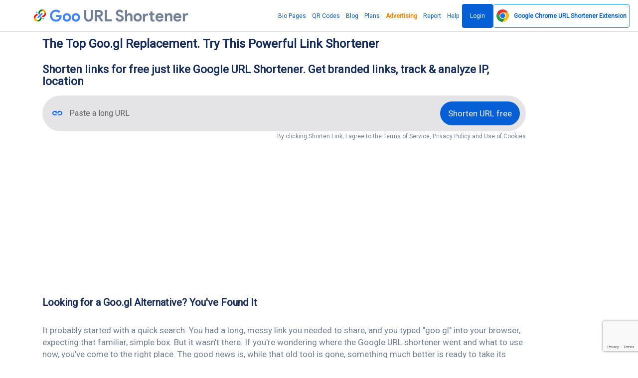

--- FILE ---
content_type: text/html; charset=UTF-8
request_url: https://goo.by/
body_size: 21892
content:
<!DOCTYPE html>
<html lang="en">
<head>
    <meta name="linkmarket-verification" content="884face3947820e6eba33cbff3d2c177"/>
    <meta charset="utf-8">
    <meta http-equiv="X-UA-Compatible" content="IE=edge">
    <meta name="viewport" content="width=device-width, initial-scale=1, shrink-to-fit=no">
    <title>Goo.gl Alternative: The Best Free URL Shortener</title>
	<meta name="description" content="Missing the simplicity of the goo.gl link shortener? Get a Google-like link shortener that has advanced analytics and custom URL options">
	<meta name="keywords" content="goo.gl, goo gl, goo, url, urls, Shorten URL Free, URL shortener, short URL, bitly, tinyurl, tiny url">
	<meta property="og:locale" content="en_US" />
	<meta property="og:type" content="website" />
	<meta property="og:url" content="https://goo.by" />
	<meta property="og:title" content="Goo.gl Alternative: The Best Free URL Shortener" />
	<meta property="og:description" content="Missing the simplicity of the goo.gl link shortener? Get a Google-like link shortener that has advanced analytics and custom URL options" />
	<meta property="og:site_name" content="Goo.gl Alternative: The Best Free URL Shortener" />
	<meta name="twitter:card" content="summary_large_image">
	<meta name="twitter:site" content="@max.creative.lab@gmail.com">
	<meta name="twitter:title" content="Goo.gl Alternative: The Best Free URL Shortener">
	<meta name="twitter:description" content="Missing the simplicity of the goo.gl link shortener? Get a Google-like link shortener that has advanced analytics and custom URL options">
	<meta name="twitter:creator" content="@max.creative.lab@gmail.com">
	<meta name="twitter:domain" content="https://goo.by">
	<link rel="icon" type="image/png" href="https://goo.by/content/goo.png" sizes="32x32" />
	<link rel="canonical" href="https://goo.by">
    <meta name="fl-verify" content="58e5ba5c51655f617e20f3975a70f84a">
        <meta name="theme-color" content="#065fd4">
    <meta name="apple-mobile-web-app-status-bar" content="#065fd4">
    <link rel="apple-touch-icon" sizes="180x180" href="/apple-touch-icon.png">
    <link rel="icon" type="image/png" sizes="32x32" href="/favicon-32x32.png">
    <link rel="icon" type="image/png" sizes="16x16" href="/favicon-16x16.png">
    <link rel="mask-icon" href="/safari-pinned-tab.svg" color="#5bbad5">
    <meta name="msapplication-TileColor" content="#da532c">
    <meta name="msapplication-TileImage" content="/mstile-144x144.png">
    <meta name="theme-color" content="#ffffff">

            <link rel="preconnect" href="https://fonts.googleapis.com">
        <link rel="preconnect" href="https://fonts.gstatic.com" crossorigin>
        <link href="https://fonts.googleapis.com/css2?family=Roboto&display=swap" rel="stylesheet">
        <style>body {
                font-family: 'Roboto' !important
            }</style>
<!--        <style>@font-face{font-family:Roboto;font-style:normal;font-weight:400;font-display:swap;src:url(https://fonts.gstatic.com/s/roboto/v30/KFOmCnqEu92Fr1Me5Q.ttf) format('truetype')}@font-face{font-family:icomoon;src:url('https://goo.by/static/frontend/fonts/icomoon.eot?ulfgh0');src:url('https://goo.by/static/frontend/fonts/icomoon.eot?ulfgh0#iefix') format('embedded-opentype'),url('https://goo.by/static/frontend/fonts/icomoon.ttf?ulfgh0') format('truetype'),url('https://goo.by/static/frontend/fonts/icomoon.woff?ulfgh0') format('woff'),url('https://goo.by/static/frontend/fonts/icomoon.svg?ulfgh0#icomoon') format('svg');font-weight:400;font-style:normal;font-display:block}@font-face{font-family:productsansbold;src:url('https://goo.by/static/frontend/fonts/ProductSansBold.eot');src:url('https://goo.by/static/frontend/fonts/ProductSansBold.eot') format('embedded-opentype'),url('https://goo.by/static/frontend/fonts/ProductSansBold.woff2') format('woff2'),url('https://goo.by/static/frontend/fonts/ProductSansBold.woff') format('woff'),url('https://goo.by/static/frontend/fonts/ProductSansBold.ttf') format('truetype'),url('https://goo.by/static/frontend/fonts/ProductSansBold.svg#ProductSansBold') format('svg')}body{font-family:Roboto!important}.fa{font-family:var(--fa-style-family,"Font Awesome 6 Free");font-weight:var(--fa-style,900)}.fa{-moz-osx-font-smoothing:grayscale;-webkit-font-smoothing:antialiased;display:var(--fa-display,inline-block);font-style:normal;font-variant:normal;line-height:1;text-rendering:auto}.fa-share:before{content:"\f064"}:host,:root{--fa-style-family-brands:"Font Awesome 6 Brands";--fa-font-brands:normal 400 1em/1 "Font Awesome 6 Brands"}:host,:root{--fa-font-regular:normal 400 1em/1 "Font Awesome 6 Free"}:host,:root{--fa-style-family-classic:"Font Awesome 6 Free";--fa-font-solid:normal 900 1em/1 "Font Awesome 6 Free"}:root{--cc-bg:#fff;--cc-text:#2d4156;--cc-border-radius:.35em;--cc-btn-primary-bg:#008aff;--cc-btn-primary-text:var(--cc-bg);--cc-btn-primary-hover-bg:#2994f1;--cc-btn-secondary-bg:#eaeff2;--cc-btn-secondary-text:var(--cc-text);--cc-btn-secondary-hover-bg:#d8e0e6;--cc-btn-border-radius:4px;--cc-toggle-bg-off:#919ea6;--cc-toggle-bg-on:var(--cc-btn-primary-bg);--cc-toggle-bg-readonly:#d5dee2;--cc-toggle-knob-bg:#fff;--cc-toggle-knob-icon-color:#ecf2fa;--cc-block-text:var(--cc-text);--cc-cookie-category-block-bg:#f0f4f7;--cc-cookie-category-block-bg-hover:#e9eff4;--cc-section-border:#f1f3f5;--cc-cookie-table-border:#e9edf2;--cc-overlay-bg:rgba(4,6,8,.85);--cc-webkit-scrollbar-bg:#cfd5db;--cc-webkit-scrollbar-bg-hover:#9199a0}a,b,body,div,form,h1,h2,h3,h4,header,html,i,img,li,nav,ol,p,section,span,strong,ul{margin:0;padding:0;border:0;font-size:100%;font:inherit;vertical-align:baseline}body{line-height:1}body{-webkit-font-smoothing:antialiased}input{-webkit-appearance:none}body{font-family:-apple-system,BlinkMacSystemFont,Arial,sans-serif;-webkit-font-smoothing:antialiased;-moz-osx-font-smoothing:grayscale}[class^=icon-]{font-family:icomoon!important;speak:never;font-style:normal;font-weight:400;font-variant:normal;text-transform:none;line-height:1;-webkit-font-smoothing:antialiased;-moz-osx-font-smoothing:grayscale}.icon-custom:before{content:"\e903";background:linear-gradient(90deg,#ff8177 0,#ff867a 0,#ff8c7f 21%,#f99185 52%,#cf556c 78%,#b12a5b 100%);-webkit-background-clip:text;-webkit-text-fill-color:transparent}.icon-event:before{content:"\e905";background:linear-gradient(90deg,#2af598 0,#009efd 100%);-webkit-background-clip:text;-webkit-text-fill-color:transparent}.icon-fire:before{content:"\e906";background:linear-gradient(90deg,#4facfe 0,#00f2fe 100%);-webkit-background-clip:text;-webkit-text-fill-color:transparent}.icon-link:before{content:"\e908";color:#8e8e93}.icon-link_color:before{content:"\e909";background:linear-gradient(90deg,#7028e4 0,#e5b2ca 100%);-webkit-background-clip:text;-webkit-text-fill-color:transparent}.icon-overlays:before{content:"\e90a";background:linear-gradient(90deg,#88d3ce 0,#6e45e2 100%);-webkit-background-clip:text;-webkit-text-fill-color:transparent}.icon-premium:before{content:"\e90b";background:linear-gradient(90deg,#f093fb 0,#f5576c 100%);-webkit-background-clip:text;-webkit-text-fill-color:transparent}.icon-privacy_tip:before{content:"\e90c";background:linear-gradient(90deg,#e8198b 0,#c7eafd 100%);-webkit-background-clip:text;-webkit-text-fill-color:transparent}.icon-robust:before{content:"\e90d";background:linear-gradient(90deg,#00dbde 0,#fc00ff 100%);-webkit-background-clip:text;-webkit-text-fill-color:transparent}.icon-schedule:before{content:"\e90e";background:linear-gradient(90deg,#fa709a 0,#fee140 100%);-webkit-background-clip:text;-webkit-text-fill-color:transparent}.icon-search:before{content:"\e90f";background:linear-gradient(90deg,#9be15d 0,#00e3ae 100%);-webkit-background-clip:text;-webkit-text-fill-color:transparent}.icon-target:before{content:"\e911";background:linear-gradient(90deg,#00c6fb 0,#005bea 100%);-webkit-background-clip:text;-webkit-text-fill-color:transparent}:root{--blue:#008aff;--indigo:#6e00ff;--purple:#510fa8;--pink:#f074ad;--red:#f25767;--orange:#ffbe3d;--yellow:#ffc431;--green:#5cc9a7;--teal:#50b5ff;--cyan:#4bd6e5;--white:#fff;--gray:#718096;--gray-dark:#2d3748;--primary:#008aff;--secondary:#eaecf3;--success:#5cc9a7;--info:#50b5ff;--warning:#ffbe3d;--danger:#f25767;--light:#eaecf3;--dark:#171347;--neutral:#fff;--white:#fff;--breakpoint-xs:0;--breakpoint-sm:576px;--breakpoint-md:768px;--breakpoint-lg:992px;--breakpoint-xl:1200px;--font-family-sans-serif:-apple-system,BlinkMacSystemFont,'Segoe UI',Roboto,'Helvetica Neue',Arial,'Noto Sans',sans-serif,'Apple Color Emoji','Segoe UI Emoji','Segoe UI Symbol','Noto Color Emoji';--font-family-monospace:SFMono-Regular,Menlo,Monaco,Consolas,'Liberation Mono','Courier New',monospace}*,::after,::before{box-sizing:border-box}html{font-family:sans-serif;line-height:1.15;-webkit-text-size-adjust:100%}header,nav,section{display:block}body{font-family:nunito sans,sans-serif;font-size:1rem;font-weight:400;line-height:1.7;margin:0;text-align:left;color:#718096;background-color:#fff}h1,h2,h3,h4{margin-top:0;margin-bottom:.66667rem}p{margin-top:0;margin-bottom:1rem}ol,ul{margin-top:0;margin-bottom:1rem}b,strong{font-weight:700}a{text-decoration:none;color:#008aff;background-color:transparent}img{vertical-align:middle;border-style:none}button{border-radius:0}button,input{font-family:inherit;font-size:inherit;line-height:inherit;margin:0}button,input{overflow:visible}button{text-transform:none}[type=submit],button{-webkit-appearance:button}[type=submit]::-moz-focus-inner,button::-moz-focus-inner{padding:0;border-style:none}::-webkit-file-upload-button{font:inherit;-webkit-appearance:button}h1,h2,h3,h4{font-family:inherit;font-weight:600;line-height:1.5;margin-bottom:.66667rem;color:#152c5b}h1{font-size:2.5rem}@media (max-width:1200px){h1{font-size:calc(1.375rem + 1.5vw)}}h2{font-size:2rem}@media (max-width:1200px){h2{font-size:calc(1.325rem + .9vw)}}h3{font-size:1.75rem}@media (max-width:1200px){h3{font-size:calc(1.3rem + .6vw)}}h4{font-size:1.5rem}@media (max-width:1200px){h4{font-size:calc(1.275rem + .3vw)}}.container{width:100%;margin-right:auto;margin-left:auto;padding-right:15px;padding-left:15px}@media (min-width:576px){.container{max-width:540px}}@media (min-width:768px){.container{max-width:720px}}@media (min-width:992px){.container{max-width:960px}}@media (min-width:1200px){.container{max-width:1140px}}.row{display:flex;margin-right:-15px;margin-left:-15px;flex-wrap:wrap}.col-10,.col-md-2,.col-md-8{position:relative;width:100%;padding-right:15px;padding-left:15px}.col-10{max-width:83.33333%;flex:0 0 83.33333%}.btn{font-size:1rem;font-weight:600;line-height:1.5;display:inline-block;padding:.75rem 1.75rem;text-align:center;vertical-align:middle;color:#718096;border:1px solid transparent;border-radius:.375rem;background-color:transparent}.btn-outline-primary{color:#008aff;border-color:#008aff}.close{font-size:1.25rem;font-weight:600;line-height:1;float:right;opacity:.5;color:rgba(255,255,255,.6);text-shadow:none}.border{border:1px solid #e2e8f0!important}.border-success{border-color:#5cc9a7!important}.rounded{border-radius:.375rem!important}.d-none{display:none!important}.d-flex{display:flex!important}@media (min-width:768px){.col-md-2{max-width:16.66667%;flex:0 0 16.66667%}.col-md-8{max-width:66.66667%;flex:0 0 66.66667%}.d-md-none{display:none!important}.d-md-block{display:block!important}}.flex-column{flex-direction:column!important}.flex-grow-1{flex-grow:1!important}.min-vh-100{min-height:100vh!important}.mb-1{margin-bottom:.25rem!important}.mt-3{margin-top:1rem!important}.mb-3{margin-bottom:1rem!important}.p-3{padding:1rem!important}.text-nowrap{white-space:nowrap!important}.text-center{text-align:center!important}@media (min-width:768px){.text-md-right{text-align:right!important}}.text-white{color:#fff!important}:root{--primary-dark:#006ecc;--primary-light:#33a1ff;--secondary-dark:#cacfe0;--secondary-light:white;--success-dark:#3cb690;--success-light:#82d6bc;--info-dark:#1d9fff;--info-light:#83cbff;--warning-dark:#ffad0a;--warning-light:#ffcf70;--danger-dark:#ee283c;--danger-light:#f68692;--light-dark:#cacfe0;--light-light:white;--dark-dark:#0a081f;--dark-light:#241e6f;--neutral-dark:#e6e6e6;--neutral-light:white;--white-dark:#e6e6e6;--white-light:white}body,html{overflow-x:hidden}svg{overflow:hidden;vertical-align:middle}.btn{position:relative}.icon i{font-size:1.71429rem}h1,h2,h3{font-weight:600}h4{font-weight:600}a{outline:0}.owl-carousel{position:relative}.owl-carousel{display:none;width:100%;z-index:1}body{font-family:roboto,sans-serif}header.header .logo{font-family:productsansbold}header.header .logo span{color:#4285f4}header.header .logo{font-size:32px}header.header{border-bottom:1px solid rgba(60,60,67,.18);padding:8px 16px 8px 68px}header.header .wrapper{display:flex;justify-content:space-between;align-items:center;height:100%}header.header .wrapper nav.main_menu a{font-style:normal;font-weight:400;font-size:17px;line-height:24px;color:#065fd4;height:48px;display:flex;align-items:center;padding:0 6px;box-sizing:border-box}a{text-decoration:none}header.header .wrapper nav.main_menu ul{display:flex;gap:16px}a.b_but{background:#065fd4;border-radius:4px;padding:12px 16px;color:#f2f2f7}header.header .wrapper nav.main_menu a.b_but{color:#f2f2f7;padding:12px 16px}header.header .logo img{width:1.47rem;height:1.47rem;margin-right:7px}header.header .logo{display:flex;align-items:baseline}section.page .wrapper{max-width:970px}section.page h1{font-style:normal;font-weight:400;font-size:40px;line-height:48px;margin:0 0 16px}.urls{margin:0 0 32px}.urls .urls_wrap{background:rgba(120,120,128,.2);border-radius:100px;height:72px;min-width:130px;padding:0 12px;display:flex;align-items:center;justify-content:space-between}.urls .urls_wrap input[type=text]{margin:0 auto 0 0}.urls .urls_wrap [type=submit]{background:#065fd4;border-radius:100px;height:48px;font-style:normal;font-weight:400;font-size:17px;line-height:24px;font-family:roboto,sans-serif;padding:12px 16px;box-sizing:border-box;text-wrap:nowrap;display:flex;align-items:center;border:0;color:#f2f2f7}.urls .icon{padding:12px 6px;display:flex;flex-direction:row;justify-content:center;align-items:center}.urls .icon i{font-size:24px}.urls .urls_wrap input[type=text]{width:100%;padding:0 32px 0 6px;background:0 0;border:0;font-style:normal;font-weight:400;font-size:16px;line-height:24px;font-family:roboto,sans-serif}section.page h2{font-style:normal;font-weight:400;font-size:20px;line-height:24px;margin:0 0 16px}section.page p{font-style:normal;font-weight:400;font-size:17px;line-height:24px}section.page a{color:#065fd4}.blogs .article{background:#fff;border:1px solid rgba(60,60,67,.18);border-radius:8px}.blogs .article .images{margin:-1px -1px 0}.blogs .article .images img{border-radius:8px 8px 0 0;display:block;width:100%}.blogs .article .title{margin:16px 16px 8px}.blogs .article .title a{color:#1c1c1e;font-style:normal;font-weight:400;font-size:15px;line-height:20px}.blogs .article .desc{color:#1c1c1e;font-style:normal;font-weight:400;font-size:12px;line-height:16px;margin:8px 16px 16px}.corusel_v2 .group{display:flex;flex-direction:column;gap:8px;height:100%}.corusel_v2 .group .item{background:#fff;border:1px solid rgba(60,60,67,.18);border-radius:8px;padding:16px;box-sizing:border-box;min-height:140px}.corusel_v2 .group .item .desc{font-style:normal;font-weight:400;font-size:12px;line-height:16px;margin:16px 0 0}.corusel_v2 .group .item .title{font-style:normal;font-weight:400;font-size:15px;line-height:20px;display:flex;align-items:center;gap:12px}.corusel_v2 .group .item .title i{font-size:24px}.accordions .accord .answer{font-style:normal;font-weight:400;font-size:12px;line-height:16px;color:#636366;margin:4px 0 0;display:none;overflow:hidden}a.open_menu{display:none}.win{display:none}.pops{background:#065fd4;border:1px solid rgba(60,60,67,.18);border-radius:8px;position:absolute;width:360px;top:calc(100% + 10px);left:50%;transform:translateX(-50%);z-index:99}.urls{position:relative}.pops .text{padding:24px;text-align:center;color:#fff}.pops .text .title{font-style:normal;font-weight:700;font-size:17px;line-height:22px;margin:0 0 4px}.pops .text .desc{font-style:normal;font-weight:400;font-size:13px;line-height:18px}.pops .button{display:flex;justify-content:space-between}.pops .button a{padding:12px 16px;height:48px;display:block;box-sizing:border-box;color:#fff;font-style:normal;font-weight:400;font-size:17px;line-height:24px;text-align:center;width:100%;box-shadow:inset 0 1px 0 rgb(255 255 255/18%),inset 1px 0 0 rgb(255 255 255/18%)}.pops .button a:first-of-type{box-shadow:inset 0 1px 0 rgb(255 255 255/18%)}.pops:after{background:linear-gradient(135deg,transparent 8px,#065fd4 0) top left,linear-gradient(225deg,transparent 0,#065fd4 0) top right,linear-gradient(315deg,transparent 0,#065fd4 0) bottom right,linear-gradient(45deg,transparent 0,#065fd4 0) bottom left;background-size:50% 50%;background-repeat:no-repeat;background-image:radial-gradient(circle at 0 0,rgba(204,0,0,0) 11px,#065fd4 12px);position:absolute;width:20px;content:'';height:24px;z-index:10;top:-12px;left:calc(50% - 12px)}.pops:before{background:linear-gradient(135deg,transparent 8px,#065fd4 0) top left,linear-gradient(225deg,transparent 0,#065fd4 0) top right,linear-gradient(315deg,transparent 0,#065fd4 0) bottom right,linear-gradient(45deg,transparent 0,#065fd4 0) bottom left;background-size:50% 50%;background-repeat:no-repeat;background-image:radial-gradient(circle at 0 0,rgba(204,0,0,0) 11px,#065fd4 12px);position:absolute;width:24px;content:'';height:20px;z-index:10;top:-10px;left:calc(50% - 14px);transform:rotate(90deg)}body{margin:64px 0 0}header.header{height:64px;box-sizing:border-box;position:fixed;right:0;left:0;background:#fff;z-index:99;top:0}.more{overflow:hidden}.pops .button a.login{display:none}a.b_but{color:#f2f2f7;padding:12px 16px}a.b_but{color:#fff!important}.page{min-height:calc(100vh - 65px)}h3{font-style:normal;font-weight:400;font-size:20px;line-height:24px;margin:0 0 8px}h1,h2,h3{font-weight:700!important}h1{font-size:24px!important}h2{font-size:22px!important}h3{font-size:20px!important}.main_menu ul{list-style:none}.urls_wrap .icon-link:before{color:#0c66ff}.urls .urls_wrap input[type=text]{outline:0}.urls{margin-bottom:16px}@media screen and (min-width:0px) and (max-width:980px){section.page .wrapper{padding:12px 0}.container{padding-right:10px;padding-left:10px}.corusel .item .text{font-style:normal;font-weight:400;font-size:9px;line-height:15px;margin:16px 0 0}.corusel .item{display:flex;flex-direction:column;gap:8px}.corusel .item{padding:16px}.urls .urls_wrap{padding:0 8px;height:64px}header.header .wrapper nav.main_menu{display:none}header.header{padding:8px 10px;height:33px}a.open_menu{display:flex;width:40px;height:40px;font-size:24px;align-items:center;justify-content:flex-start;color:#000;transform:rotate(-180deg)}header.header .wrapper nav.main_menu ul{display:flex;flex-direction:column}header.header .wrapper nav.main_menu{display:block;position:fixed;left:-100%;top:0;bottom:0;width:80%;background:#fff;padding:32px;box-sizing:border-box;box-shadow:0 0 13px 0 rgb(0 0 0/11%);z-index:99;max-width:200px}header.header .wrapper nav.main_menu a.b_but{display:inline-flex}.pops{width:100%;max-width:360px}header.header{overflow:hidden}a.open_menu svg{width:32px;height:32px}h1{font-size:15px!important}h2{font-size:13px!important}h3,h4{font-size:11px!important}h1,h2,h3,h4{font-weight:400!important;line-height:15px!important;margin-bottom:7px!important}.urls .urls_wrap [type=submit]{font-size:13px}html{font-size:9px;line-height:13px}section.page p{font-size:9px;line-height:13px}header.header .logo{font-size:19px}body{margin:33px 0 0;max-width:100%}.urls .urls_wrap [type=submit]{padding:16px 18px!important;height:49px}.urls_wrap+div{font-size:5.3px!important;line-height:13px}.urls{margin:0}.blogs .article .title a,.corusel_v2 .group .item .title{font-size:11px;line-height:15px}.blogs .article .desc,.corusel_v2 .group .item .desc{font-size:9px;line-height:13px}.mobile-hide{display:none}}.corusel .item{background:#fff;border:1px solid rgba(60,60,67,.18);border-radius:8px;padding:16px 24px 16px 16px;box-sizing:border-box;display:flex;gap:16px}.corusel .item .title{font-style:normal;font-weight:400;font-size:20px;line-height:24px;margin:0 0 8px}.corusel .item .text{font-style:normal;font-weight:400;font-size:17px;line-height:24px;color:#1c1c1e}.corusel .item .icon i{font-size:48px}header.header .wrapper nav.main_menu a{font-size:12px}.urls .urls_wrap input[type=text]{font-size:16px}</style>-->

        <link rel="stylesheet" href="https://goo.by/static/frontend/libs/fontawesome/all.min.css">
        <link rel="stylesheet" type="text/css"
              href="https://goo.by/static/frontend/libs/select2/dist/css/select2.min.css">
        <link rel="stylesheet" type="text/css"
              href="https://goo.by/static/frontend/libs/cookieconsent/cookieconsent.css">
        <link rel="stylesheet" href="https://goo.by/static/frontend/css/reset.css?v37" media="all">
        <link rel="stylesheet" href="https://goo.by/static/frontend/css/owl.carousel.min.css" media="all">
        <link rel="stylesheet" href="https://goo.by/static/frontend/css/main-style.css?137" media="all">
        <link rel="stylesheet" href="https://goo.by/static/frontend/css/media-queries.css?v133" media="all">
        <script>
        var appurl='https://goo.by/';
    </script>
    
<style>
.hero .row .col-sm-8.col-xs-12 {width:100%;}
section .promo {
margin: 50px auto 20px;
max-width: 600px;
text-align: center;
}
header.header .wrapper nav.main_menu a {
font-size:12px;
}
</style>
        <meta name="monetag" content="2f204a48e5c4a18309130dc2ca780bc7">
    <style>
        #sape {
            background: #f2f2f7;
            color: #cccccc;
        }

        #sape span, #sape a, #sape a:visited {
            color: #cccccc;
            font-size: 10px;
            line-height: 10px;
        }

        .urls .urls_wrap input[type="text"] {
            font-size: 16px;
        }
    </style>
            <script async
                src="https://pagead2.googlesyndication.com/pagead/js/adsbygoogle.js?client=ca-pub-8917830189100721"
                crossorigin="anonymous"></script>
        <script>   !function(c,i,t){var f,o=/^data-(.+)/,s='IntersectionObserver',r=/p/.test(i.readyState),u=[],a=u.slice,d='deferjs',n='load',e='pageshow',l='forEach',m='shift';function h(e){i.head.appendChild(e)}function p(e,n){a.call(e.attributes)[l](n)}function v(e,n,t,o){return o=(o=n?i.getElementById(n):o)||i.createElement(e),n&&(o.id=n),t&&(o.onload=t),o}function y(e,n){return a.call((n||i).querySelectorAll(e))}function b(t,e){y('source',t)[l](b),p(t,function(e,n){(n=o.exec(e.name))&&(t[n[1]]=e.value)}),e&&(t.className+=' '+e),n in t&&t[n]()}function g(e){f(function(o){o=y(e||'[type=deferjs]'),function e(n,t){(n=o[m]())&&(n.parentNode.removeChild(n),(t=v(n.nodeName)).text=n.text,p(n,function(e){'type'!=e.name&&t.setAttribute(e.name,e.value)}),t.src&&!t.hasAttribute('async')?(t.onload=t.onerror=e,h(t)):(h(t),e()))}()})}(f=function(e,n){r?t(e,n):u.push(e,n)}).all=g,f.js=function(n,t,e,o){f(function(e){(e=v('SCRIPT',t,o)).src=n,h(e)},e)},f.css=function(n,t,e,o){f(function(e){(e=v('LINK',t,o)).rel='stylesheet',e.href=n,h(e)},e)},f.dom=function(e,n,t,o,i){function r(e){o&&!1===o(e)||b(e,t)}f(function(t){t=s in c&&new c[s](function(e){e[l](function(e,n){e.isIntersecting&&(n=e.target)&&(t.unobserve(n),r(n))})},i),y(e||'[data-src]')[l](function(e){d in e||(e[d]=1,t?t.observe(e):r(e))})},n)},f.reveal=b,c.Defer=f,c.addEventListener('on'+e in c?e:n,function(){for(g();u[0];t(u[m](),u[m]()))r=1})}(this,document,setTimeout),function(e,n){e.defer=n=e.Defer,e.deferscript=n.js,e.deferstyle=n.css,e.deferimg=e.deferiframe=n.dom}(this);
    </script>
</head>
<body class="d-flex flex-column min-vh-100">
<header class="header">
        <div class="wrapper">
        <div class="logo">
            <img src="/goo.svg"  alt="">
                        <span>Goo <span style="color:#718096;"> URL Shortener</span>
        </div>
        <nav class="main_menu mt-3" itemscope="" itemtype="https://schema.org/SiteNavigationElement">
            <ul>
                <li><a href="https://goo.by/bio-pages" itemprop="url">Bio Pages</a></li>
                <li><a href="https://goo.by/qr-codes" itemprop="url">QR Codes</a></li>
                                    <li><a href="https://goo.by/blog" itemprop="url">Blog</a></li>
                                                    <li><a href="https://goo.by/pricing" itemprop="url">Plans</a></li>
                                <li><a style="font-weight: bold;color: #ff8800;" href="https://goo.by/advertising"
                       itemprop="url">Advertising</a></li>
                                    <li><a href="https://goo.by/report" itemprop="url">Report</a></li>
                                                    <li><a href="https://goo.by/help" itemprop="url">Help</a></li>
                                                    <li><a href="https://goo.by/user/login" class="b_but" itemprop="url">Login</a>
                    </li>
                                <li><a  href="https://goo.by/google-url-shortener-chrome-extension"  class="app-install btn btn-outline-primary " role="button" aria-pressed="true">
                        <img src="https://goo.by/static/ext/google-url-shortener.svg"  height="25px" alt="Google Chrome URL Shortener Extension" title="Google Chrome URL Shortener Extension"><b style="padding-left: 10px;"> <span class="mobile-hide">Google Chrome </span>URL Shortener  <span class="mobile-hide">Extension</span></b></a>
                </li>
            </ul>
        </nav>
        <div class="win"></div>
        <a href="#" class="open_menu">
            <svg xmlns="http://www.w3.org/2000/svg" height="48" viewBox="0 -960 960 960" width="48">
                <path d="M120-240v-60h720v60H120Zm0-210v-60h720v60H120Zm0-210v-60h720v60H120Z"/>
            </svg>
        </a>
    </div>
</header>
<div class="container flex-grow-1">
        
    <section class="page">
    <div class="wrapper">
        <h1>The Top Goo.gl Replacement. Try This Powerful Link Shortener</h1>
        <h2>Shorten links for free just like Google URL Shortener. Get branded links, track &amp; analyze IP, location</h2><p><form method="post" action="https://goo.by/shorten" data-trigger="shorten-form-new" class="urls">
    <div class="urls_wrap">
        <div class="icon" style="color: #0b7ec4"><i class="icon-link"></i></div>
        <input type="text" placeholder="Paste a long URL" name="url" id="url">
<!--        <div class="icon" style="color: black;cursor:pointer "><i class="fa fa-copy"></i></div>-->
        <button type="submit"><i class="fa fa-share  d-md-none" aria-hidden="true"></i><span class="d-md-block d-none text-nowrap">Shorten URL free</span></button>
    </div>
    <div style="font-size: 12px;" class="text-md-right text-center">By clicking Shorten Link, I agree to the Terms of Service, Privacy Policy and Use of Cookies</div>
        <div class="pops error_pop" style="display: none">
        <div class="pops_wrap">
            <div class="text">
                <div class="title">Error!</div>
                <div class="desc"></div>
            </div>
            <div class="button">
                <a href="#" class="close">Close</a>
                <a href="/user/login" class="login">Login</a>
            </div>
        </div>
    </div>
    <div data-id="EjJPlmOGMKKlAjI" class="mb-3"></div><script src="https://www.google.com/recaptcha/api.js?hl=en&render=6LcUoOQUAAAAANHj_juVSgLjxCWAABmUxJr-DhCw"></script>
                <script>
                    var recaptcha = () => {
                        grecaptcha.execute('6LcUoOQUAAAAANHj_juVSgLjxCWAABmUxJr-DhCw', {action: 'shorten'}).then(function(token) {
                            $('[data-id=EjJPlmOGMKKlAjI]').html('<input type="hidden" name="g-recaptcha-response" value="'+token+'" />')
                        });
                    }
					grecaptcha.ready('recaptcha');
                </script></form>
<div id="output-result" class=" border border-success p-3 rounded d-none mb-1" >
    <div class="row">
        <div id="qr-result" class="col-10 col-md-2"></div>
        <div id="text-result" class="col-10 col-md-8">
            <p class="mb-1 text-white">Your link has been successfully shortened. Want to more customization options?</p>
            <a href="https://goo.by/user/register" class="b_but">Get started</a>
        </div>
    </div>
</div></p><h3>Looking for a Goo.gl Alternative? You've Found It</h3><p><div class="more" data-collapsed-height="330" ></p><p>It probably started with a quick search. You had a long, messy link you needed to share, and you typed "goo.gl" into your browser, expecting that familiar, simple box. But it wasn't there. If you're wondering where the Google URL shortener went and what to use now, you've come to the right place. The good news is, while that old tool is gone, something much better is ready to take its place. Really.</p><h3>Yes, the Google Link Shortener (Goo.gl) Is Shut Down. Here’s What You Need to Know.</h3><p>Let's get straight to it. Google officially shut down its goo.gl link shortener service back in 2019. It was a bit of a surprise for many. As Google announced at the time, their focus was shifting towards Firebase Dynamic Links (FDL), which were geared more toward mobile app developers. For everyday link shortening, the door was closed.</p><p>The key takeaway is this: you can no longer create a new short URL with goo.gl. If you have existing links from the old service, don't panic. Google confirmed they will continue to redirect to the correct web page. But for any new links, you need a new service.</p><h3>Why Users Loved Goo.gl and What to Look for in a Replacement</h3><p>People didn't use the goo.gl link shortener because it was flashy. They used it for a few simple reasons, and honestly, they were good ones.</p><ul><li><strong>It was incredibly simple.</strong> You pasted a link, and you got a short link. That was it.</li><li><strong>It was fast and reliable.</strong> You knew it would just work.</li><li><strong>It was from Google.</strong> That name carried a lot of trust.</li></ul><p>Finding a replacement isn't about finding an exact copy. It's about finding a tool that keeps that spirit of simplicity but adds the features a modern user actually needs. You should be looking for a service that is just as easy but offers more control and better data.</p><h3>Introducing Goo URL Shortener: The Modern, Powerful Successor to Goo.gl</h3><p>This is where Goo.gl shortener comes in. We built it to be the perfect goo.gl alternative—a tool that captures the original's ease of use while delivering the power you need for today's internet. It’s the new service you’ve been looking for.</p><h4>Instantly Shorten URLs with One Click</h4><p>We believe you shouldn't have to fight with your tools. To shorten a link with us, you do exactly what you’d expect: copy your long URL, paste it into our tool, and click a button. You get a clean, short link in less than a second. It's the seamless experience you remember, just upgraded for today.</p><h4>Track Every Click with Advanced Analytics</h4><p>The old Google service gave you some basic click data. We think you deserve more. Goo Shortener provides real-time analytics that tell you the story behind every click. See where your traffic is coming from, which countries your audience is in, and what time of day they’re most active. This is data you can actually use.</p><h4>Customize Your Short Links for Better Branding</h4><p>A generic short URL works, but a branded one works harder. Our tool lets you customize your short links to include your brand name. A link like <a href="https://goo.by/mSx90">goo.gl/mSx90</a> is far more trustworthy and memorable than a random string of characters. This small change makes a huge difference in how users see and share your content.</p><h3>How to Create a Short Link with Goo Link Shortener in 3 Easy Steps</h3><p>Ready to see how simple it is? Seriously, it's this easy.</p><ol><li><strong>Paste your long link.</strong> Grab any URL from any web page you want to share.</li><li><strong>Click the 'Shorten' button.</strong> Our technology will instantly generate a new, shorter URL.</li><li><strong>Copy and share.</strong> Your short link is ready to be used in social media, emails, or anywhere else.</li></ol><p></div></p><p></p><p><div class="corusel">
    <div class="corusel_wrap owl-carousel">
                <div class="item">
            <div class="icon"><i class="icon-schedule "></i></div>
            <div class="info">
                <h3 class="title">Perfect for sales & marketing  </h3>
                <div class="text">In today's digital world, it's very important to have effective sales and marketing tools. It's a simple tool that helps you reach more people and sell more products. URL shorteners are available, but be aware that some may stop supporting certain features soon. URL shorteners are more than just links; they are essential tools for sharing in 2024, especially as goo.gl short links will start working differently. They're short, memorable, and unforgettable ways to get to know a place. Short links get more engagement. They can remember the link and share it. Shortened URLs look good and help you understand how well your campaign is doing. You can also use these links in your marketing, like in emails and online ads. Use URL shorteners to see how many people click on your links, where they are from, and what time they click. This will help you improve your strategy before the disruption on August 25. This will help you improve your strategy with data, especially before the disruption caused by the stop working on August 25. Use URL shorteners to your advantage to avoid disruption in your current flow of goo.gl links. See how they can help you reach more people and improve your strategies for marketing between different websites. </div>
            </div>
        </div>
                <div class="item">
            <div class="icon"><i class="icon-fire "></i></div>
            <div class="info">
                <h3 class="title">Measure & Optimize  </h3>
                <div class="text">Use Goo.by to manage your online links and control your URLs. Goo.by lets you shorten links and manage your Firebase dynamic links together in one place. You can shorten links from sites like Instagram, TikTok, Facebook, Twitter, LinkedIn, WhatsApp, Telegram, blogs, and more. Just enter your link, click "Shorten URL free," and it's ready! Get a short link for your website. Goo shows you how many times your link has been clicked. But Goo does more. Want to know how it's going? It's not just for basic sites. It's also for sites in particular industries, like cryptocurrency and bitcoin. Goo helps businesses and trendsetters improve their online presence. Goo makes links that work well online. Google Analytics shows how people interact with your content, especially as Google's services change. Goo.by lets you make digital stories, not just shorter links, by using Firebase dynamic links. </div>
            </div>
        </div>
                <div class="item">
            <div class="icon"><i class="icon-search "></i></div>
            <div class="info">
                <h3 class="title">Target. Re-target  </h3>
                <div class="text">In the digital world, words can have different meanings. This is especially true for URLs and marketing strategies, especially when it comes to popular URL shortening services. URL shorteners make long URLs shorter. This makes it easier to remember links and share them on social media. Shortened URLs look neater, which may make users click on them. How does this relate to targeted ads? Targeting means making content for a specific audience. Retargeting is about getting the attention of people who already know or like a brand or website. This is often done through short links. Combine these tactics with URL shorteners for more effectiveness. Using URL shorteners in marketing campaigns lets website owners and brands display links that are more relevant to users' interests. Brands can deliver more precise content quickly and provide users with a seamless experience through deep links. </div>
            </div>
        </div>
            </div>
</div>
</p><p><!--<script type="text/javascript">-->
<!---->
<!--    atOptions = {-->
<!--        'key' : 'b010a2bc6ad786930e91d72c7bbf564d',-->
<!--        'format' : 'iframe',-->
<!--        'height' : 90,-->
<!--        'width' : 728,-->
<!--        'params' : {}-->
<!--    };-->
<!---->
<!--    if(window.outerWidth<468){-->
<!--        atOptions = {-->
<!--            'key' : '1350667bc8229c83b91242091b11316c',-->
<!--            'format' : 'iframe',-->
<!--            'height' : 250,-->
<!--            'width' : 300,-->
<!--            'params' : {}-->
<!--        };-->
<!--    }-->
<!---->
<!--    if(window.outerWidth<728){-->
<!--        atOptions = {-->
<!--            'key' : '056d43544efbedd22f97c01f5eb369b3',-->
<!--            'format' : 'iframe',-->
<!--            'height' : 60,-->
<!--            'width' : 468,-->
<!--            'params' : {}-->
<!--        };-->
<!--    }-->
<!---->
<!---->
<!--    document.write('<scr' + 'ipt type="text/javascript" src="http' + (location.protocol === 'https:' ? 's' : '') + '://www.profitablecreativeformat.com/b010a2bc6ad786930e91d72c7bbf564d/invoke.js"></scr' + 'ipt>');-->
<!--</script>-->

<!--<script async="async" data-cfasync="false" src="//pl20512797.highcpmrevenuegate.com/2696935ffb530a7619ff73a217f3f468/invoke.js"></script>-->
<!--<div id="container-2696935ffb530a7619ff73a217f3f468"></div>-->

<!-- Begin BidVertiser code -->
<!--<SCRIPT data-cfasync="false" SRC="//bdv.bidvertiser.com/BidVertiser.dbm?pid=927515&bid=2087279" TYPE="text/javascript"></SCRIPT>-->
<!-- End BidVertiser code --></p><h3>Popular posts</h3><p><div class="blogs">
    <div class="blogs_wrap owl-carousel">
        
            <div class="article">
                <div class="images" style="margin: 0;"><a href="https://goo.by/blog/bitcoin-to-artists"><img
                          style="max-height: 131px;border-bottom: 1px solid rgba(60,60,67,.18);"  src="/static/frontend/images/blog4.jpg"
                            alt=""></a></div>
                <div class="title"><a
                        href="https://goo.by/blog/bitcoin-to-artists">Bitcoin and the advantages it offers to the artists</a>
                </div>
                <div class="desc">Kuno Goda: «I wish to make the art world aware of Bitcoin and the advantages it offers to the artists»Since the Bitcoin community find out about the young German artist who created a work of art inspired by our...</div>
            </div>
        
            <div class="article">
                <div class="images" style="margin: 0;"><a href="https://goo.by/blog/gst"><img
                          style="max-height: 131px;border-bottom: 1px solid rgba(60,60,67,.18);"  src="https://goo.by/content/blog/gst.jpg"
                            alt=""></a></div>
                <div class="title"><a
                        href="https://goo.by/blog/gst">Goods and Services Tax (GST) and Sales Tax in Canada</a>
                </div>
                <div class="desc">Alright, let's talk about tax in Canada, including the implications of GST with their provincial sales tax.I know that understanding the department of finance guidelines is crucial. Just the word itself can make your...</div>
            </div>
        
            <div class="article">
                <div class="images" style="margin: 0;"><a href="https://goo.by/blog/taxgpt"><img
                          style="max-height: 131px;border-bottom: 1px solid rgba(60,60,67,.18);"  src="https://goo.by/content/blog/taxgpt.png"
                            alt=""></a></div>
                <div class="title"><a
                        href="https://goo.by/blog/taxgpt">What is TaxGPT? A Guide for Accountants & Tax Pros</a>
                </div>
                <div class="desc">It never stops, does it? The endless cascade of new regulations, the frantic client emails at ten o'clock at night, the black hole of research you fall into just to answer a single, esoteric question about multi-state...</div>
            </div>
        
            <div class="article">
                <div class="images" style="margin: 0;"><a href="https://goo.by/blog/identify-a-device-by-ip-address-a-comprehensive-guide"><img
                          style="max-height: 131px;border-bottom: 1px solid rgba(60,60,67,.18);"  src="/static/frontend/images/blog4.jpg"
                            alt=""></a></div>
                <div class="title"><a
                        href="https://goo.by/blog/identify-a-device-by-ip-address-a-comprehensive-guide">Identify a Device by IP Address - A Comprehensive Guide</a>
                </div>
                <div class="desc">In the vast world of technology, every device connected to the internet is assigned a unique identifier known as an IP address. This numeric label acts as the device's virtual identity, allowing it to communicate and...</div>
            </div>
        
            <div class="article">
                <div class="images" style="margin: 0;"><a href="https://goo.by/blog/how-to-find-someones-ip-address-on-snapchat"><img
                          style="max-height: 131px;border-bottom: 1px solid rgba(60,60,67,.18);"  src="/static/frontend/images/blog4.jpg"
                            alt=""></a></div>
                <div class="title"><a
                        href="https://goo.by/blog/how-to-find-someones-ip-address-on-snapchat">How to Find Someone&#039;s IP Address on Snapchat</a>
                </div>
                <div class="desc">In today's interconnected world, tracking someone's digital footprints has become an indispensable part of our lives. Just like any other social media platform, Snapchat provides a unique opportunity for users to connect...</div>
            </div>
        
            <div class="article">
                <div class="images" style="margin: 0;"><a href="https://goo.by/blog/how-to-use-qr-codes-in-your-outlook-iphone-app-to-streamline-communication-and-boost-productivity"><img
                          style="max-height: 131px;border-bottom: 1px solid rgba(60,60,67,.18);"  src="/static/frontend/images/blog4.jpg"
                            alt=""></a></div>
                <div class="title"><a
                        href="https://goo.by/blog/how-to-use-qr-codes-in-your-outlook-iphone-app-to-streamline-communication-and-boost-productivity">How to Use QR Codes in Your Outlook iPhone App to Streamline Communication and Boost Productivity</a>
                </div>
                <div class="desc">QR code scanning has become increasingly popular in recent years, and for good reason. These barcode-like images can provide a wealth of information with just a quick scan. Whether you're looking to access a webpage, add...</div>
            </div>
        
            <div class="article">
                <div class="images" style="margin: 0;"><a href="https://goo.by/blog/track-ip-address-exact-location-on-map-easy-and-accurate-geolocation"><img
                          style="max-height: 131px;border-bottom: 1px solid rgba(60,60,67,.18);"  src="/static/frontend/images/blog4.jpg"
                            alt=""></a></div>
                <div class="title"><a
                        href="https://goo.by/blog/track-ip-address-exact-location-on-map-easy-and-accurate-geolocation">Track IP Address Exact Location on Map - Easy and Accurate Geolocation</a>
                </div>
                <div class="desc">Have you ever wondered where an IP address is located? With the help of a map, you can track the exact location of any IP address. Whether you're curious about the location of a website, a server, or even an individual,...</div>
            </div>
        
            <div class="article">
                <div class="images" style="margin: 0;"><a href="https://goo.by/blog/everything-you-need-to-know-about-bit-ly-3wdfvqo-a-comprehensive-guide"><img
                          style="max-height: 131px;border-bottom: 1px solid rgba(60,60,67,.18);"  src="/static/frontend/images/blog4.jpg"
                            alt=""></a></div>
                <div class="title"><a
                        href="https://goo.by/blog/everything-you-need-to-know-about-bit-ly-3wdfvqo-a-comprehensive-guide">Everything You Need to Know About Bit ly 3wdfvqo - A Comprehensive Guide</a>
                </div>
                <div class="desc">Are you curious about the latest trends and insights in the tech world? Look no further than Bit ly 3wdfvqo! This innovative platform is your one-stop destination for discovering the latest trends and insights across...</div>
            </div>
        
            <div class="article">
                <div class="images" style="margin: 0;"><a href="https://goo.by/blog/onlajn-poker-na-rubli"><img
                          style="max-height: 131px;border-bottom: 1px solid rgba(60,60,67,.18);"  src="https://goo.by/content/blog/DinaB.jpg"
                            alt=""></a></div>
                <div class="title"><a
                        href="https://goo.by/blog/onlajn-poker-na-rubli">Онлайн-покер на рубли: преимущества и ключевые особенности игры</a>
                </div>
                <div class="desc">Покер онлайн на рубли — удобный формат для игроков из России и стран СНГ. У гемблеров нет нужды постоянно...</div>
            </div>
        
            <div class="article">
                <div class="images" style="margin: 0;"><a href="https://goo.by/blog/uncover-the-full-destination-of-your-bitly-shortened-links-with-bitly-url-expander"><img
                          style="max-height: 131px;border-bottom: 1px solid rgba(60,60,67,.18);"  src="/static/frontend/images/blog4.jpg"
                            alt=""></a></div>
                <div class="title"><a
                        href="https://goo.by/blog/uncover-the-full-destination-of-your-bitly-shortened-links-with-bitly-url-expander">Uncover the Full Destination of Your Bitly Shortened Links with Bitly URL Expander</a>
                </div>
                <div class="desc">Bitly is a popular URL shortener that allows users to transform long and unwieldy web addresses into concise, manageable links. The length of a URL can make it difficult to share or remember, which is why services like...</div>
            </div>
            </div>
    <div class="show_all"><a href="https://goo.by/blog">Show all <i class="icon-arrow2"></i></a></div>
</div></p><h3>Take complete control of your links with the free URL Shortener</h3><p><strong>We're aiming to be the best, like Goo.gl. We'll help you keep track of your links from messengers, cryptocurrency, and social media. Make those long links shorter, more memorable, and easier to track with our free URL shortener, including dynamic links. You can change the address and add, replace, or delete filters.</strong></p><p><div class="corusel_v2">
    <div class="corusel_wrap owl-carousel">
                <div class="group">
                        <div class="item">
                <h4 class="title"><i class="icon-target"></i>Targeting Customers with Precision</h4>
                <div class="desc">
                    <div class="more">
                        The internet requires us to be quick and accurate, especially when managing links. Share web addresses with location data to direct users to local pages. Also, change your content for different devices to improve the user experience, particularly for those accessing via Google Maps. These details help increase conversion rates and make every link click meaningful, especially for existing links.                    </div>

                </div>
            </div>
                        <div class="item">
                <h4 class="title"><i class="icon-custom"></i>The Power of a Custom Landing Page</h4>
                <div class="desc">
                    <div class="more">
                        A personalized landing page is an important part of online marketing. Share this page to showcase your product or service. This is a great way to get users interested and make your marketing more effective. A good landing page makes your link the best choice for getting people to buy your products or services, especially when it's set up to work with Google Maps.                    </div>

                </div>
            </div>
            
        </div>
                <div class="group">
                        <div class="item">
                <h4 class="title"><i class="icon-link_color"></i>Enhance Your Brand Identity with Custom Links</h4>
                <div class="desc">
                    <div class="more">
                        Goo Shortener can do more than just shorten URLs. It will be adding features to work with Google Maps and Google Workspace. It turns long links into short links with your business name on them. This makes links look better and helps your brand look stronger when you share short links on different platforms. As your business grows, Goo Shortener will manage your links and track your performance, especially as Google announced the shutdown of goo.gl.                    </div>

                </div>
            </div>
                        <div class="item">
                <h4 class="title"><i class="icon-overlays"></i>Overlay Tools for Enhanced Engagement</h4>
                <div class="desc">
                    <div class="more">
                        The overlay tool from Goo Shortener shows subtle notifications on your website, which increases user engagement before the link becomes unavailable. It lets you talk with clients and offer special deals.                    </div>

                </div>
            </div>
            
        </div>
                <div class="group">
                        <div class="item">
                <h4 class="title"><i class="icon-event"></i>Real-Time Event Tracking</h4>
                <div class="desc">
                    <div class="more">
                        Add Facebook tracking pixels to your link strategy. You can track links in real time and see how they perform on different platforms.                    </div>

                </div>
            </div>
                        <div class="item">
                <h4 class="title"><i class="icon-premium"></i>Premium Aliases for Personalized Links</h4>
                <div class="desc">
                    <div class="more">
                        Make your short URLs look great with Goo URL Shortener! Choose a unique alias for your links to make them easier to share.                       </div>

                </div>
            </div>
            
        </div>
                <div class="group">
                        <div class="item">
                <h4 class="title"><i class="icon-privacy_tip"></i>Navigating Privacy Concerns</h4>
                <div class="desc">
                    <div class="more">
                        Short URLs are handy, but they can be a privacy issue, especially when using links like goo.gl. Short URL services track usage, including how many people click on a link and where they click it. This data can help track links, but it raises ethical concerns about tracking users online, especially with Firebase.                    </div>

                </div>
            </div>
                        <div class="item">
                <h4 class="title"><i class="icon-robust"></i>Exploit a Robust API for Custom Solutions</h4>
                <div class="desc">
                    <div class="more">
                        Connect a strong API to your apps to improve your URL plan. This helps you manage links better and provides customizable tools. The API can shorten your links, so you don't have to copy long URLs manually.                    </div>

                </div>
            </div>
            
        </div>
        
    </div>
</div></p><h3>We offer a variety of link shorteners</h3><p><div class="more" data-collapsed-height="452" ></p><p>To shorten your links, know the top 15 URL shorteners. Bitly, TinyURL, and Google URL Shortener are the best options, but users should know that goo.gl links will stop working on August 25 and will show a 404 error. Bitly.com is popular for its custom short URLs, making it a leading choice in the popular URL shortening space. Tiny URL is a free tool that makes URLs shorter. Goo.gl was a Google tool that made links shorter. It's not around anymore, but it created the opportunity for Goo.by.</p><p>URL shorteners have changed because of new technology and how people use them. This is especially true because links will stop working in some cases. If you're a marketer or just need shorter links, you'll find lots of features in URL shortening services. They're a digital activity that's gotten better over time and is worth the money, especially with tools like Google's link shortener.</p><p>Online URL shorteners help us track links. Bitly's analytics feature is a great example. It shows us how many people clicked on a link and where they came from, when they clicked, and what device they used. The Google Developers Blog has more details on the flow of your goo.gl links. URL shorteners make sharing links easier and help collect data. Shorter URLs make scanning QR codes easier. URL shorteners help us communicate and express ourselves.&nbsp;<br>These services can also be risky, especially if they stop working unexpectedly, which can cause problems. If we click on a link that says "Click Here" and it leads to a Bitly or TinyURL link, we might doubt that the destination is safe. "Link hiders" are dangerous because they hide the real website.</p><p>As the digital age becomes less secure, URL shorteners will keep changing. They might include features like automatic scans for shortened links or ways to get users to engage more. Google changed from Goo.gl to Goo.by quickly. These tools are important for internet use and digital marketing.</p><p>They have changed a lot from basic link-shortening services to platforms with customization and analytics, reflecting the advancements by Google Developers. URL shorteners can do more than just shorten links. They're useful for people sending and receiving messages. If you want to study stats or share links, you can find a URL shortener. URL shorteners are very important in the digital world.</p><p><strong>The Comprehensive Guide to URL Shorteners: The Strategic Tool for the Digital Age</strong></p><p>URL shorteners are now essential tools for many people and professionals in the digital age. This article looks at URL shortening services and how platforms like Goo URL Shortener have developed.</p><p><strong>The Mechanics: How URL Shorteners Work</strong></p><p>A URL shortener shortens a long link to a brief URL. This uses complex algorithms and databases. What makes the best URL shortener the best?</p><p><strong>Why Choose Goo URL Shortener?</strong></p><p>Goo URL Shortener makes it easy to create short links. Go to goo.by, paste your URL, and click to get a free, compact link. It's easy to share URLs on different platforms and people can remember them.</p><p><strong>Going Beyond Basic Features: Detailed Analytics</strong></p><p>Goo URL Shortener provides detailed analytics, which is something that regular URL shorteners like Bitly don't offer. Goo lets you make short links and track them. Even links that start with goo.gl will work differently after August 25. You can see how many people click on your links and how much interest they generate. It's link management software, easy to use.</p><p><strong>Customization: Tailoring Your Links</strong></p><p>Goo lets you brand and shorten links to connect with your audience. Use a custom set of characters to create a short link that matches your brand's message. Goo lets you use up to five custom characters for a more personal URL.</p><p><strong>High Volume Management: Links Per Month is crucial as Google is giving developers more tools for managing their URLs.</strong></p><p>Goo adjusts its service for the amount of links you need. It can handle any number of links, making it one of the best free choices.</p><p><strong>Versatility: From Sales to Cryptocurrency</strong></p><p>Use Goo's URL shortener for marketing or to shorten your cryptocurrency address. Goo is adaptable and helps businesses with links, QR codes, and online appearance.</p><p><strong>Comparing the Titans: Bitly, TinyURL, and Goo.gl</strong></p><p>Bitly, TinyURL, and Goo are websites that make URLs shorter. Bitly lets users make their own short links and provides detailed analysis. TinyURL is easy to use and popular with individual users. It's a great alternative to Google's shortening service, especially since goo.gl will stop supporting its features. Goo.by has taken over goo.gl, so you need to update any links you already have. Users can shorten links for free and get a full analysis.</p><p><strong>Navigating Security Concerns</strong></p><p>Short URLs can be risky because the destination URL may be hidden. To stay safe online, always check that you're clicking on a trusted short URL. This can be unsafe, particularly with the upcoming changes in Google's link shortener services. Googles preview of the destination URL can help.</p><p><strong>The Future of URL Shorteners</strong></p><p>The digital industry changes as technology advances. As we become more connected, URL shorteners like Goo will change. This field is always changing to offer new features.</p><p>URL shorteners are useful for making links shorter and managing them. This is important because goo.gl URLs will no longer work after August 25. They offer more than online tools, including special pages to help users engage with the content. They help us express ourselves, connect with others, and learn online. As technology improves, these services are becoming more important online. Goo has helpful features like custom URLs and analytics tools. URL shorteners are more useful than ever.</p><p></div></p><h3>FAQ</h3><p><div class="accordions" itemscope itemtype="https://schema.org/FAQPage">
    <div class="accordions_wrap">
                <div class="accord" itemscope itemprop="mainEntity" itemtype="https://schema.org/Question">
            <div class="question" itemprop="name">Can I use URL shortener for QR codes? <i class="icon-arrow"></i></div>
            <div class="answer" itemscope itemprop="acceptedAnswer" itemtype="https://schema.org/Answer">
                <div itemprop="text">
                    Yes! Many URL shorteners let you make QR codes for your links. This makes it easy to scan and access your content or website.                </div>
            </div>
        </div>
                <div class="accord" itemscope itemprop="mainEntity" itemtype="https://schema.org/Question">
            <div class="question" itemprop="name">What is tinyurl creator? <i class="icon-arrow"></i></div>
            <div class="answer" itemscope itemprop="acceptedAnswer" itemtype="https://schema.org/Answer">
                <div itemprop="text">
                    Tiny URL creator shortens URLs to make long links shorter.  The service was launched in January 2002 to make it easier to post links in newsgroup messages. Tiny URL is one of the oldest URL shortening services still in operation.                </div>
            </div>
        </div>
                <div class="accord" itemscope itemprop="mainEntity" itemtype="https://schema.org/Question">
            <div class="question" itemprop="name">What is TinyURL and what is it used for? <i class="icon-arrow"></i></div>
            <div class="answer" itemscope itemprop="acceptedAnswer" itemtype="https://schema.org/Answer">
                <div itemprop="text">
                    It lets users make links that never expire. TinyURL helps businesses boost digital campaigns with unique links their audience can recognize and rely on. The tool offers insights on how many times shortened URLs are clicked.                </div>
            </div>
        </div>
                <div class="accord" itemscope itemprop="mainEntity" itemtype="https://schema.org/Question">
            <div class="question" itemprop="name">What are the benefits of using URL shortener? <i class="icon-arrow"></i></div>
            <div class="answer" itemscope itemprop="acceptedAnswer" itemtype="https://schema.org/Answer">
                <div itemprop="text">
                    URL shorteners have many benefits. It makes your links look better, especially on social media. It also tracks link performance and your audience's behavior.                </div>
            </div>
        </div>
                <div class="accord" itemscope itemprop="mainEntity" itemtype="https://schema.org/Question">
            <div class="question" itemprop="name">Does Google still have URL shortener? <i class="icon-arrow"></i></div>
            <div class="answer" itemscope itemprop="acceptedAnswer" itemtype="https://schema.org/Answer">
                <div itemprop="text">
                    Google has stopped its URL shortening service, goo.gl. Links created with this service will still redirect. Try Goo.by, Bitly, or TinyURL instead.                </div>
            </div>
        </div>
                <div class="accord" itemscope itemprop="mainEntity" itemtype="https://schema.org/Question">
            <div class="question" itemprop="name">How do I shorten URL for free? <i class="icon-arrow"></i></div>
            <div class="answer" itemscope itemprop="acceptedAnswer" itemtype="https://schema.org/Answer">
                <div itemprop="text">
                    You can create a free URL shortener online. To shorten a URL, go to Goo.by, enter the long URL, and click Create.                </div>
            </div>
        </div>
                <div class="accord" itemscope itemprop="mainEntity" itemtype="https://schema.org/Question">
            <div class="question" itemprop="name">Is goo.gl still available? <i class="icon-arrow"></i></div>
            <div class="answer" itemscope itemprop="acceptedAnswer" itemtype="https://schema.org/Answer">
                <div itemprop="text">
                    If you used Google's URL shortener goo.gl before it was shut down in 2019, some links will show a warning page about the shutdown on August 23, 2024. They will stop working on August 25, 2025.                </div>
            </div>
        </div>
                <div class="accord" itemscope itemprop="mainEntity" itemtype="https://schema.org/Question">
            <div class="question" itemprop="name">How do I create a custom URL shortener? <i class="icon-arrow"></i></div>
            <div class="answer" itemscope itemprop="acceptedAnswer" itemtype="https://schema.org/Answer">
                <div itemprop="text">
                    To create a custom URL shortener, you need to buy a domain and set up a URL shortening service. Some URL shortening platforms let you use your own domain to brand your short links.                </div>
            </div>
        </div>
                <div class="accord" itemscope itemprop="mainEntity" itemtype="https://schema.org/Question">
            <div class="question" itemprop="name">Is it safe to click on Tiny URL? <i class="icon-arrow"></i></div>
            <div class="answer" itemscope itemprop="acceptedAnswer" itemtype="https://schema.org/Answer">
                <div itemprop="text">
                    TinyURL makes it look like a link is from a different site. This can trick people into clicking on a link that is not what it seems. Be careful when clicking unfamiliar URLs.                </div>
            </div>
        </div>
                <div class="accord" itemscope itemprop="mainEntity" itemtype="https://schema.org/Question">
            <div class="question" itemprop="name">What is goo.gl used for? <i class="icon-arrow"></i></div>
            <div class="answer" itemscope itemprop="acceptedAnswer" itemtype="https://schema.org/Answer">
                <div itemprop="text">
                    Goo.gl is a URL shortening service from Google. It lets users create shorter, easier-to-remember links.  The service, which debuted in 2009, is one of the most popular tools for shortening long URLs.                </div>
            </div>
        </div>
                <div class="accord" itemscope itemprop="mainEntity" itemtype="https://schema.org/Question">
            <div class="question" itemprop="name">Is Google URL shortener safe? <i class="icon-arrow"></i></div>
            <div class="answer" itemscope itemprop="acceptedAnswer" itemtype="https://schema.org/Answer">
                <div itemprop="text">
                    Some link shortening services are more reliable than others. Google and Goo.by are secure, but don't click on them without knowing the source.                </div>
            </div>
        </div>
                <div class="accord" itemscope itemprop="mainEntity" itemtype="https://schema.org/Question">
            <div class="question" itemprop="name">What is goo? <i class="icon-arrow"></i></div>
            <div class="answer" itemscope itemprop="acceptedAnswer" itemtype="https://schema.org/Answer">
                <div itemprop="text">
                    Goo was a URL shortening service owned by Google. It was launched in December 2009 and used for Google Toolbar. Google has discontinued the service and suggests using Goo.by instead.                </div>
            </div>
        </div>
                <div class="accord" itemscope itemprop="mainEntity" itemtype="https://schema.org/Question">
            <div class="question" itemprop="name">What is URL shortener? <i class="icon-arrow"></i></div>
            <div class="answer" itemscope itemprop="acceptedAnswer" itemtype="https://schema.org/Answer">
                <div itemprop="text">
                    A URL shortener shortens long URLs. It makes links easier to share.                </div>
            </div>
        </div>
                <div class="accord" itemscope itemprop="mainEntity" itemtype="https://schema.org/Question">
            <div class="question" itemprop="name">What is a link shortener free service? <i class="icon-arrow"></i></div>
            <div class="answer" itemscope itemprop="acceptedAnswer" itemtype="https://schema.org/Answer">
                <div itemprop="text">
                    A free link shortener makes long URLs shorter and easier to read. The short links go back to the long originals.                </div>
            </div>
        </div>
                <div class="accord" itemscope itemprop="mainEntity" itemtype="https://schema.org/Question">
            <div class="question" itemprop="name">What is url shortener? <i class="icon-arrow"></i></div>
            <div class="answer" itemscope itemprop="acceptedAnswer" itemtype="https://schema.org/Answer">
                <div itemprop="text">
                    A link shortener makes long links shorter and easier to share on social media, chat, emails, and other platforms. Link shorteners also let users track and manage their links. There are many link shorteners, including ShortURL, TinyURL, Bitly, Goo.gl, Goo.by, and Rebrandly. Some linkers offer more features, like personalizing links, branded domains, and measuring link performance. A personalized site linker shortens your URL to create branded links. Site linkers make links simple and track clicks.                </div>
            </div>
        </div>
                <div class="accord" itemscope itemprop="mainEntity" itemtype="https://schema.org/Question">
            <div class="question" itemprop="name">Does Chrome have URL shortener? <i class="icon-arrow"></i></div>
            <div class="answer" itemscope itemprop="acceptedAnswer" itemtype="https://schema.org/Answer">
                <div itemprop="text">
                    Install our Chrome extension to shorten links with goo.by. Click the icon to shorten any website's URL. Need a simple URL shortener for Chrome?                 </div>
            </div>
        </div>
                <div class="accord" itemscope itemprop="mainEntity" itemtype="https://schema.org/Question">
            <div class="question" itemprop="name">Are there any free URL shorteners available? <i class="icon-arrow"></i></div>
            <div class="answer" itemscope itemprop="acceptedAnswer" itemtype="https://schema.org/Answer">
                <div itemprop="text">
                    Yes, there are free URL shorteners, like BASICLIST. These services usually have a free plan with basic features, while paid plans have premium features.
                </div>
            </div>
        </div>
                <div class="accord" itemscope itemprop="mainEntity" itemtype="https://schema.org/Question">
            <div class="question" itemprop="name">Can I customize the shortened URLs? <i class="icon-arrow"></i></div>
            <div class="answer" itemscope itemprop="acceptedAnswer" itemtype="https://schema.org/Answer">
                <div itemprop="text">
                    Many URL shorteners let you use your own domain. You can create branded short links using your own domain name. This helps people recognize your brand and trust you.







                </div>
            </div>
        </div>
                <div class="accord" itemscope itemprop="mainEntity" itemtype="https://schema.org/Question">
            <div class="question" itemprop="name">How can I track the performance of my shortened links? <i class="icon-arrow"></i></div>
            <div class="answer" itemscope itemprop="acceptedAnswer" itemtype="https://schema.org/Answer">
                <div itemprop="text">
                    URL shorteners often provide analytics tools that allow you to track link click-through rates, monitor the geographic location of your audience, and gain insights into the effectiveness of your marketing campaigns.                </div>
            </div>
        </div>
                <div class="accord" itemscope itemprop="mainEntity" itemtype="https://schema.org/Question">
            <div class="question" itemprop="name">What is URL shortening? <i class="icon-arrow"></i></div>
            <div class="answer" itemscope itemprop="acceptedAnswer" itemtype="https://schema.org/Answer">
                <div itemprop="text">
                    URL shortening makes a Uniform Resource Locator (URL) shorter while still pointing to the desired page. A redirect points to the web page with the long URL.                </div>
            </div>
        </div>
                <div class="accord" itemscope itemprop="mainEntity" itemtype="https://schema.org/Question">
            <div class="question" itemprop="name">How do I shorten URL free? <i class="icon-arrow"></i></div>
            <div class="answer" itemscope itemprop="acceptedAnswer" itemtype="https://schema.org/Answer">
                <div itemprop="text">
                    Use a URL shortening service like BASICLIST to shorten URLs. Paste the URL into the field, click "Shorten," and you'll get a shorter URL.                </div>
            </div>
        </div>
                <div class="accord" itemscope itemprop="mainEntity" itemtype="https://schema.org/Question">
            <div class="question" itemprop="name">Why is goo.gl being discontinued? <i class="icon-arrow"></i></div>
            <div class="answer" itemscope itemprop="acceptedAnswer" itemtype="https://schema.org/Answer">
                <div itemprop="text">
                    Google is focusing on Firebase Dynamic Links (FDL). FDL links the web and mobile apps, making it easier to move between them.                </div>
            </div>
        </div>
                <div class="accord" itemscope itemprop="mainEntity" itemtype="https://schema.org/Question">
            <div class="question" itemprop="name">How do link shortener free services work? <i class="icon-arrow"></i></div>
            <div class="answer" itemscope itemprop="acceptedAnswer" itemtype="https://schema.org/Answer">
                <div itemprop="text">
                    Link shorteners take long URLs and make them shorter. When a user clicks the shortened link, it redirects them to the original URL.                </div>
            </div>
        </div>
                <div class="accord" itemscope itemprop="mainEntity" itemtype="https://schema.org/Question">
            <div class="question" itemprop="name">Is goo.gl still available? <i class="icon-arrow"></i></div>
            <div class="answer" itemscope itemprop="acceptedAnswer" itemtype="https://schema.org/Answer">
                <div itemprop="text">
                    In September 2010, the company launched a new website at goo.gl. The service ended on March 30, 2019. Some Goo.gl links will show a warning about the shutdown on August 23, 2024. All links will stop working on August 25, 2025. Google replaced the service with Firebase Dynamic Links, which is now used for links to Google Maps and Google Workspace products.                </div>
            </div>
        </div>
                <div class="accord" itemscope itemprop="mainEntity" itemtype="https://schema.org/Question">
            <div class="question" itemprop="name">How do I make URL shorter? <i class="icon-arrow"></i></div>
            <div class="answer" itemscope itemprop="acceptedAnswer" itemtype="https://schema.org/Answer">
                <div itemprop="text">
                    <strong>For Goo.by:</strong>
<ol>
 	<li>Go to Goo.by.</li>
 	<li>Paste the long URL and click the "Shorten link" button.</li>
 	<li>The shortened URL appears. You can now copy and paste it wherever you want.</li>
</ol>                </div>
            </div>
        </div>
                <div class="accord" itemscope itemprop="mainEntity" itemtype="https://schema.org/Question">
            <div class="question" itemprop="name">What does shortening URL do? <i class="icon-arrow"></i></div>
            <div class="answer" itemscope itemprop="acceptedAnswer" itemtype="https://schema.org/Answer">
                <div itemprop="text">
                    A URL shortener shortens your URL. The main purpose is to make web page addresses easier to remember and track. Today, there are many URL shorteners, including Goo.gl, TinyUrl, and Bitly.                </div>
            </div>
        </div>
        
    </div>
</div></p>    </div>
</section>    <!--<script async="async" data-cfasync="false" src="//pl20512797.highcpmrevenuegate.com/2696935ffb530a7619ff73a217f3f468/invoke.js"></script>-->
    <!--<div id="container-2696935ffb530a7619ff73a217f3f468"></div>-->
</div>
<footer class="footer ">
    <div class="container">
        <div class="row d-flex justify-content-between">
            <div class="copy col-md-5 col-12 text-center text-md-left"><strong>2009-2026 Goo
                    URL Shortener</strong><br>
                <p style="font-size: 8px; color: red;">"Goo URL Shortener" (goo.by) is NOT affiliated with Google™,
                    <a style="color: red;" href="https://en.wikipedia.org/wiki/Google_URL_Shortener">Goo.gl</a>™,
                    Bitly, Tinyurl or other link shorteners in any way</p>
            </div>
            <div class="shareon col-12 col-md-4 text-md-left text-center" >
                <a class="facebook"></a>
                <a class="linkedin"></a>
                <a class="reddit"></a>
                <a class="telegram"></a>
                <a class="tumblr"></a>
                <a class="viber"></a>
                <a class="whatsapp"></a>
                <a class="copy-url"></a>
            </div>
            <div class="p-2 col-md-3 col-12 nav justify-content-center justify-content-md-end">
                <ul class="footer-menu list-unstyled" itemscope=""
                    itemtype="https://schema.org/SiteNavigationElement">
                    <li class="nav-item"><a class="nav-link" href="https://goo.by/page/privacy-policy"
                                            itemprop="url">Policy</a></li>
                                            <li class="nav-item"><a class="nav-link" href="https://goo.by/report"
                                                itemprop="url">Report</a></li>
                                        <li class="nav-item"><a class="nav-link" href="https://goo.by/contact"
                                            itemprop="url">Write for us</a></li>

                </ul>
            </div>
        </div>
        <link href="https://cdn.jsdelivr.net/npm/shareon@2/dist/shareon.min.css" rel="stylesheet">
        <script src="https://cdn.jsdelivr.net/npm/shareon@2/dist/shareon.iife.js" async init
        ></script>
        <script async>
            (function() {
                const shareLinks = document.querySelectorAll('.shareon a');
                Array.prototype.forEach.call(shareLinks, function (lnk) {
                    lnk.addEventListener("click", function (e) {
                        console.log('collect share');
                        fetch('https://goo.by/collect-shares', {
                            method: 'POST',
                        }).catch(function (err) {
                            console.warn('Something went wrong.', err);
                        });
                        return true;
                    });
                });

            })();
        </script>
    

    </div>
</footer>
<script type="text/javascript"> (function (m, e, t, r, i, k, a) {
        m[i]=m[i]||function () {
            (m[i].a=m[i].a||[]).push(arguments)
        };
        m[i].l=1*new Date();
        for (var j=0; j<document.scripts.length; j++) {
            if (document.scripts[j].src===r) {
                return;
            }
        }
        k=e.createElement(t), a=e.getElementsByTagName(t)[0], k.async=1, k.src=r, a.parentNode.insertBefore(k, a)
    })(window, document, "script", "https://mc.yandex.ru/metrika/tag.js", "ym");
    ym(45619767, "init", {clickmap: true, trackLinks: true, accurateTrackBounce: true, webvisor: true}); </script>
<noscript>
    <div><img src="https://mc.yandex.ru/watch/45619767" style="position:absolute; left:-9999px;" alt=""/></div>
</noscript>
<!-- Google tag (gtag.js) -->
<script async src="https://www.googletagmanager.com/gtag/js?id=G-YM89WYEN8N"></script>
<script>
    window.dataLayer=window.dataLayer||[];

    function gtag() {
        dataLayer.push(arguments);
    }

    gtag('js', new Date());

    gtag('config', 'G-YM89WYEN8N');
</script>
<script src="https://goo.by/static/bundle.pack.js"></script>
	<script src="https://goo.by/static/frontend/libs/clipboard/dist/clipboard.min.js"></script>
	<script src="https://goo.by/static/frontend/libs/typedjs/typed.min.js"></script>
<script type="text/javascript">
    var lang= {"error":"Please enter a valid URL.","couponinvalid":"The coupon enter is not valid","minurl":"You must select at least 1 url.","minsearch":"Keyword must be more than 3 characters!","nodata":"No data is available for this request.","datepicker":{"7d":"Last 7 Days","3d":"Last 30 Days","tm":"This Month","lm":"Last Month"},"cookie":{"title":"Cookie Preferences","description":"This website uses essential cookies to ensure its proper operation and tracking cookies to understand how you interact with it. You have the option to choose which one to allow.","button":" <button type=\"button\" data-cc=\"c-settings\" class=\"cc-link\" aria-haspopup=\"dialog\">Let me choose<\/button>","accept_all":"Accept All","accept_necessary":"Accept Necessary","close":"Close","save":"Save Settings","necessary":{"title":"Strictly Necessary Cookies","description":"These cookies are required for the correct functioning of our service and without these cookies you will not be able to use our product."},"analytics":{"title":"Targeting and Analytics","description":"Providers such as Google use these cookies to measure and provide us with analytics on how you interact with our website. All of the data is anonymized and cannot be used to identify you."},"ads":{"title":"Advertisement","description":"These cookies are set by our advertisers so they can provide you with relevant ads."},"extra":{"title":"Additional Functionality","description":"We use various providers to enhance our products and they may or may not set cookies. Enhancement can include Content Delivery Networks, Google Fonts, etc"},"privacy":{"title":"Privacy Policy","description":"You can view our privacy policy <a target=\"_blank\" class=\"cc-link\" href=\"https:\/\/goo.by\/page\/privacy\">here<\/a>. If you have any questions, please do not hesitate to <a href=\"https:\/\/goo.by\/contact\" target=\"_blank\" class=\"cc-link\">Contact us<\/a>"}}}</script>
<script>
    feather.replace({
        'width': '1em',
        'height': '1em'
    })
    // Defer.js('/static/frontend/js/app.min.js?v=1.2');
</script>
<script src="https://goo.by/static/frontend/js/app.min.js?v=1.2"></script>

<!--    <script>-->
<!--        Defer.js('/static/frontend/js/owl.carousel.min.js?v=1.2');-->
<!--        Defer.js('/static/frontend/js/readmore.min.js?v=1.2');-->
<!--        Defer.js('/static/frontend/js/js.js?v=1.28');-->
<!--    </script>-->
    <script src="https://goo.by/static/frontend/js/owl.carousel.min.js?v=1.2"></script>
    <script src="https://goo.by/static/frontend/js/readmore.min.js?v=1.2"></script>
    <script src="https://goo.by/static/frontend/js/js.js?v=1.28"></script>
<script src="https://goo.by/static/server.min.js?v=1.2"></script>
<script>
    // $(function () {
    // $(".prg-link").on("click", function () {
    // $.post($(this).attr('href'));
    // });
    // });
</script>
<div id="sape"><div class="container"><span>Ads:</span> <a href="https://ex.casino/casino/1xslots-casino" target="_blank">1xslots casino review</a> .  check if your <a href="https://detector404.in" target="_blank">website is downin India</a> now </div></div>
<script defer src="https://static.cloudflareinsights.com/beacon.min.js/vcd15cbe7772f49c399c6a5babf22c1241717689176015" integrity="sha512-ZpsOmlRQV6y907TI0dKBHq9Md29nnaEIPlkf84rnaERnq6zvWvPUqr2ft8M1aS28oN72PdrCzSjY4U6VaAw1EQ==" data-cf-beacon='{"version":"2024.11.0","token":"112acc9afcca4fc6bde72cfa9d6255c4","r":1,"server_timing":{"name":{"cfCacheStatus":true,"cfEdge":true,"cfExtPri":true,"cfL4":true,"cfOrigin":true,"cfSpeedBrain":true},"location_startswith":null}}' crossorigin="anonymous"></script>
</body>
</html>

--- FILE ---
content_type: text/html; charset=utf-8
request_url: https://www.google.com/recaptcha/api2/anchor?ar=1&k=6LcUoOQUAAAAANHj_juVSgLjxCWAABmUxJr-DhCw&co=aHR0cHM6Ly9nb28uYnk6NDQz&hl=en&v=N67nZn4AqZkNcbeMu4prBgzg&size=invisible&anchor-ms=20000&execute-ms=30000&cb=sl79d4d1y6in
body_size: 48633
content:
<!DOCTYPE HTML><html dir="ltr" lang="en"><head><meta http-equiv="Content-Type" content="text/html; charset=UTF-8">
<meta http-equiv="X-UA-Compatible" content="IE=edge">
<title>reCAPTCHA</title>
<style type="text/css">
/* cyrillic-ext */
@font-face {
  font-family: 'Roboto';
  font-style: normal;
  font-weight: 400;
  font-stretch: 100%;
  src: url(//fonts.gstatic.com/s/roboto/v48/KFO7CnqEu92Fr1ME7kSn66aGLdTylUAMa3GUBHMdazTgWw.woff2) format('woff2');
  unicode-range: U+0460-052F, U+1C80-1C8A, U+20B4, U+2DE0-2DFF, U+A640-A69F, U+FE2E-FE2F;
}
/* cyrillic */
@font-face {
  font-family: 'Roboto';
  font-style: normal;
  font-weight: 400;
  font-stretch: 100%;
  src: url(//fonts.gstatic.com/s/roboto/v48/KFO7CnqEu92Fr1ME7kSn66aGLdTylUAMa3iUBHMdazTgWw.woff2) format('woff2');
  unicode-range: U+0301, U+0400-045F, U+0490-0491, U+04B0-04B1, U+2116;
}
/* greek-ext */
@font-face {
  font-family: 'Roboto';
  font-style: normal;
  font-weight: 400;
  font-stretch: 100%;
  src: url(//fonts.gstatic.com/s/roboto/v48/KFO7CnqEu92Fr1ME7kSn66aGLdTylUAMa3CUBHMdazTgWw.woff2) format('woff2');
  unicode-range: U+1F00-1FFF;
}
/* greek */
@font-face {
  font-family: 'Roboto';
  font-style: normal;
  font-weight: 400;
  font-stretch: 100%;
  src: url(//fonts.gstatic.com/s/roboto/v48/KFO7CnqEu92Fr1ME7kSn66aGLdTylUAMa3-UBHMdazTgWw.woff2) format('woff2');
  unicode-range: U+0370-0377, U+037A-037F, U+0384-038A, U+038C, U+038E-03A1, U+03A3-03FF;
}
/* math */
@font-face {
  font-family: 'Roboto';
  font-style: normal;
  font-weight: 400;
  font-stretch: 100%;
  src: url(//fonts.gstatic.com/s/roboto/v48/KFO7CnqEu92Fr1ME7kSn66aGLdTylUAMawCUBHMdazTgWw.woff2) format('woff2');
  unicode-range: U+0302-0303, U+0305, U+0307-0308, U+0310, U+0312, U+0315, U+031A, U+0326-0327, U+032C, U+032F-0330, U+0332-0333, U+0338, U+033A, U+0346, U+034D, U+0391-03A1, U+03A3-03A9, U+03B1-03C9, U+03D1, U+03D5-03D6, U+03F0-03F1, U+03F4-03F5, U+2016-2017, U+2034-2038, U+203C, U+2040, U+2043, U+2047, U+2050, U+2057, U+205F, U+2070-2071, U+2074-208E, U+2090-209C, U+20D0-20DC, U+20E1, U+20E5-20EF, U+2100-2112, U+2114-2115, U+2117-2121, U+2123-214F, U+2190, U+2192, U+2194-21AE, U+21B0-21E5, U+21F1-21F2, U+21F4-2211, U+2213-2214, U+2216-22FF, U+2308-230B, U+2310, U+2319, U+231C-2321, U+2336-237A, U+237C, U+2395, U+239B-23B7, U+23D0, U+23DC-23E1, U+2474-2475, U+25AF, U+25B3, U+25B7, U+25BD, U+25C1, U+25CA, U+25CC, U+25FB, U+266D-266F, U+27C0-27FF, U+2900-2AFF, U+2B0E-2B11, U+2B30-2B4C, U+2BFE, U+3030, U+FF5B, U+FF5D, U+1D400-1D7FF, U+1EE00-1EEFF;
}
/* symbols */
@font-face {
  font-family: 'Roboto';
  font-style: normal;
  font-weight: 400;
  font-stretch: 100%;
  src: url(//fonts.gstatic.com/s/roboto/v48/KFO7CnqEu92Fr1ME7kSn66aGLdTylUAMaxKUBHMdazTgWw.woff2) format('woff2');
  unicode-range: U+0001-000C, U+000E-001F, U+007F-009F, U+20DD-20E0, U+20E2-20E4, U+2150-218F, U+2190, U+2192, U+2194-2199, U+21AF, U+21E6-21F0, U+21F3, U+2218-2219, U+2299, U+22C4-22C6, U+2300-243F, U+2440-244A, U+2460-24FF, U+25A0-27BF, U+2800-28FF, U+2921-2922, U+2981, U+29BF, U+29EB, U+2B00-2BFF, U+4DC0-4DFF, U+FFF9-FFFB, U+10140-1018E, U+10190-1019C, U+101A0, U+101D0-101FD, U+102E0-102FB, U+10E60-10E7E, U+1D2C0-1D2D3, U+1D2E0-1D37F, U+1F000-1F0FF, U+1F100-1F1AD, U+1F1E6-1F1FF, U+1F30D-1F30F, U+1F315, U+1F31C, U+1F31E, U+1F320-1F32C, U+1F336, U+1F378, U+1F37D, U+1F382, U+1F393-1F39F, U+1F3A7-1F3A8, U+1F3AC-1F3AF, U+1F3C2, U+1F3C4-1F3C6, U+1F3CA-1F3CE, U+1F3D4-1F3E0, U+1F3ED, U+1F3F1-1F3F3, U+1F3F5-1F3F7, U+1F408, U+1F415, U+1F41F, U+1F426, U+1F43F, U+1F441-1F442, U+1F444, U+1F446-1F449, U+1F44C-1F44E, U+1F453, U+1F46A, U+1F47D, U+1F4A3, U+1F4B0, U+1F4B3, U+1F4B9, U+1F4BB, U+1F4BF, U+1F4C8-1F4CB, U+1F4D6, U+1F4DA, U+1F4DF, U+1F4E3-1F4E6, U+1F4EA-1F4ED, U+1F4F7, U+1F4F9-1F4FB, U+1F4FD-1F4FE, U+1F503, U+1F507-1F50B, U+1F50D, U+1F512-1F513, U+1F53E-1F54A, U+1F54F-1F5FA, U+1F610, U+1F650-1F67F, U+1F687, U+1F68D, U+1F691, U+1F694, U+1F698, U+1F6AD, U+1F6B2, U+1F6B9-1F6BA, U+1F6BC, U+1F6C6-1F6CF, U+1F6D3-1F6D7, U+1F6E0-1F6EA, U+1F6F0-1F6F3, U+1F6F7-1F6FC, U+1F700-1F7FF, U+1F800-1F80B, U+1F810-1F847, U+1F850-1F859, U+1F860-1F887, U+1F890-1F8AD, U+1F8B0-1F8BB, U+1F8C0-1F8C1, U+1F900-1F90B, U+1F93B, U+1F946, U+1F984, U+1F996, U+1F9E9, U+1FA00-1FA6F, U+1FA70-1FA7C, U+1FA80-1FA89, U+1FA8F-1FAC6, U+1FACE-1FADC, U+1FADF-1FAE9, U+1FAF0-1FAF8, U+1FB00-1FBFF;
}
/* vietnamese */
@font-face {
  font-family: 'Roboto';
  font-style: normal;
  font-weight: 400;
  font-stretch: 100%;
  src: url(//fonts.gstatic.com/s/roboto/v48/KFO7CnqEu92Fr1ME7kSn66aGLdTylUAMa3OUBHMdazTgWw.woff2) format('woff2');
  unicode-range: U+0102-0103, U+0110-0111, U+0128-0129, U+0168-0169, U+01A0-01A1, U+01AF-01B0, U+0300-0301, U+0303-0304, U+0308-0309, U+0323, U+0329, U+1EA0-1EF9, U+20AB;
}
/* latin-ext */
@font-face {
  font-family: 'Roboto';
  font-style: normal;
  font-weight: 400;
  font-stretch: 100%;
  src: url(//fonts.gstatic.com/s/roboto/v48/KFO7CnqEu92Fr1ME7kSn66aGLdTylUAMa3KUBHMdazTgWw.woff2) format('woff2');
  unicode-range: U+0100-02BA, U+02BD-02C5, U+02C7-02CC, U+02CE-02D7, U+02DD-02FF, U+0304, U+0308, U+0329, U+1D00-1DBF, U+1E00-1E9F, U+1EF2-1EFF, U+2020, U+20A0-20AB, U+20AD-20C0, U+2113, U+2C60-2C7F, U+A720-A7FF;
}
/* latin */
@font-face {
  font-family: 'Roboto';
  font-style: normal;
  font-weight: 400;
  font-stretch: 100%;
  src: url(//fonts.gstatic.com/s/roboto/v48/KFO7CnqEu92Fr1ME7kSn66aGLdTylUAMa3yUBHMdazQ.woff2) format('woff2');
  unicode-range: U+0000-00FF, U+0131, U+0152-0153, U+02BB-02BC, U+02C6, U+02DA, U+02DC, U+0304, U+0308, U+0329, U+2000-206F, U+20AC, U+2122, U+2191, U+2193, U+2212, U+2215, U+FEFF, U+FFFD;
}
/* cyrillic-ext */
@font-face {
  font-family: 'Roboto';
  font-style: normal;
  font-weight: 500;
  font-stretch: 100%;
  src: url(//fonts.gstatic.com/s/roboto/v48/KFO7CnqEu92Fr1ME7kSn66aGLdTylUAMa3GUBHMdazTgWw.woff2) format('woff2');
  unicode-range: U+0460-052F, U+1C80-1C8A, U+20B4, U+2DE0-2DFF, U+A640-A69F, U+FE2E-FE2F;
}
/* cyrillic */
@font-face {
  font-family: 'Roboto';
  font-style: normal;
  font-weight: 500;
  font-stretch: 100%;
  src: url(//fonts.gstatic.com/s/roboto/v48/KFO7CnqEu92Fr1ME7kSn66aGLdTylUAMa3iUBHMdazTgWw.woff2) format('woff2');
  unicode-range: U+0301, U+0400-045F, U+0490-0491, U+04B0-04B1, U+2116;
}
/* greek-ext */
@font-face {
  font-family: 'Roboto';
  font-style: normal;
  font-weight: 500;
  font-stretch: 100%;
  src: url(//fonts.gstatic.com/s/roboto/v48/KFO7CnqEu92Fr1ME7kSn66aGLdTylUAMa3CUBHMdazTgWw.woff2) format('woff2');
  unicode-range: U+1F00-1FFF;
}
/* greek */
@font-face {
  font-family: 'Roboto';
  font-style: normal;
  font-weight: 500;
  font-stretch: 100%;
  src: url(//fonts.gstatic.com/s/roboto/v48/KFO7CnqEu92Fr1ME7kSn66aGLdTylUAMa3-UBHMdazTgWw.woff2) format('woff2');
  unicode-range: U+0370-0377, U+037A-037F, U+0384-038A, U+038C, U+038E-03A1, U+03A3-03FF;
}
/* math */
@font-face {
  font-family: 'Roboto';
  font-style: normal;
  font-weight: 500;
  font-stretch: 100%;
  src: url(//fonts.gstatic.com/s/roboto/v48/KFO7CnqEu92Fr1ME7kSn66aGLdTylUAMawCUBHMdazTgWw.woff2) format('woff2');
  unicode-range: U+0302-0303, U+0305, U+0307-0308, U+0310, U+0312, U+0315, U+031A, U+0326-0327, U+032C, U+032F-0330, U+0332-0333, U+0338, U+033A, U+0346, U+034D, U+0391-03A1, U+03A3-03A9, U+03B1-03C9, U+03D1, U+03D5-03D6, U+03F0-03F1, U+03F4-03F5, U+2016-2017, U+2034-2038, U+203C, U+2040, U+2043, U+2047, U+2050, U+2057, U+205F, U+2070-2071, U+2074-208E, U+2090-209C, U+20D0-20DC, U+20E1, U+20E5-20EF, U+2100-2112, U+2114-2115, U+2117-2121, U+2123-214F, U+2190, U+2192, U+2194-21AE, U+21B0-21E5, U+21F1-21F2, U+21F4-2211, U+2213-2214, U+2216-22FF, U+2308-230B, U+2310, U+2319, U+231C-2321, U+2336-237A, U+237C, U+2395, U+239B-23B7, U+23D0, U+23DC-23E1, U+2474-2475, U+25AF, U+25B3, U+25B7, U+25BD, U+25C1, U+25CA, U+25CC, U+25FB, U+266D-266F, U+27C0-27FF, U+2900-2AFF, U+2B0E-2B11, U+2B30-2B4C, U+2BFE, U+3030, U+FF5B, U+FF5D, U+1D400-1D7FF, U+1EE00-1EEFF;
}
/* symbols */
@font-face {
  font-family: 'Roboto';
  font-style: normal;
  font-weight: 500;
  font-stretch: 100%;
  src: url(//fonts.gstatic.com/s/roboto/v48/KFO7CnqEu92Fr1ME7kSn66aGLdTylUAMaxKUBHMdazTgWw.woff2) format('woff2');
  unicode-range: U+0001-000C, U+000E-001F, U+007F-009F, U+20DD-20E0, U+20E2-20E4, U+2150-218F, U+2190, U+2192, U+2194-2199, U+21AF, U+21E6-21F0, U+21F3, U+2218-2219, U+2299, U+22C4-22C6, U+2300-243F, U+2440-244A, U+2460-24FF, U+25A0-27BF, U+2800-28FF, U+2921-2922, U+2981, U+29BF, U+29EB, U+2B00-2BFF, U+4DC0-4DFF, U+FFF9-FFFB, U+10140-1018E, U+10190-1019C, U+101A0, U+101D0-101FD, U+102E0-102FB, U+10E60-10E7E, U+1D2C0-1D2D3, U+1D2E0-1D37F, U+1F000-1F0FF, U+1F100-1F1AD, U+1F1E6-1F1FF, U+1F30D-1F30F, U+1F315, U+1F31C, U+1F31E, U+1F320-1F32C, U+1F336, U+1F378, U+1F37D, U+1F382, U+1F393-1F39F, U+1F3A7-1F3A8, U+1F3AC-1F3AF, U+1F3C2, U+1F3C4-1F3C6, U+1F3CA-1F3CE, U+1F3D4-1F3E0, U+1F3ED, U+1F3F1-1F3F3, U+1F3F5-1F3F7, U+1F408, U+1F415, U+1F41F, U+1F426, U+1F43F, U+1F441-1F442, U+1F444, U+1F446-1F449, U+1F44C-1F44E, U+1F453, U+1F46A, U+1F47D, U+1F4A3, U+1F4B0, U+1F4B3, U+1F4B9, U+1F4BB, U+1F4BF, U+1F4C8-1F4CB, U+1F4D6, U+1F4DA, U+1F4DF, U+1F4E3-1F4E6, U+1F4EA-1F4ED, U+1F4F7, U+1F4F9-1F4FB, U+1F4FD-1F4FE, U+1F503, U+1F507-1F50B, U+1F50D, U+1F512-1F513, U+1F53E-1F54A, U+1F54F-1F5FA, U+1F610, U+1F650-1F67F, U+1F687, U+1F68D, U+1F691, U+1F694, U+1F698, U+1F6AD, U+1F6B2, U+1F6B9-1F6BA, U+1F6BC, U+1F6C6-1F6CF, U+1F6D3-1F6D7, U+1F6E0-1F6EA, U+1F6F0-1F6F3, U+1F6F7-1F6FC, U+1F700-1F7FF, U+1F800-1F80B, U+1F810-1F847, U+1F850-1F859, U+1F860-1F887, U+1F890-1F8AD, U+1F8B0-1F8BB, U+1F8C0-1F8C1, U+1F900-1F90B, U+1F93B, U+1F946, U+1F984, U+1F996, U+1F9E9, U+1FA00-1FA6F, U+1FA70-1FA7C, U+1FA80-1FA89, U+1FA8F-1FAC6, U+1FACE-1FADC, U+1FADF-1FAE9, U+1FAF0-1FAF8, U+1FB00-1FBFF;
}
/* vietnamese */
@font-face {
  font-family: 'Roboto';
  font-style: normal;
  font-weight: 500;
  font-stretch: 100%;
  src: url(//fonts.gstatic.com/s/roboto/v48/KFO7CnqEu92Fr1ME7kSn66aGLdTylUAMa3OUBHMdazTgWw.woff2) format('woff2');
  unicode-range: U+0102-0103, U+0110-0111, U+0128-0129, U+0168-0169, U+01A0-01A1, U+01AF-01B0, U+0300-0301, U+0303-0304, U+0308-0309, U+0323, U+0329, U+1EA0-1EF9, U+20AB;
}
/* latin-ext */
@font-face {
  font-family: 'Roboto';
  font-style: normal;
  font-weight: 500;
  font-stretch: 100%;
  src: url(//fonts.gstatic.com/s/roboto/v48/KFO7CnqEu92Fr1ME7kSn66aGLdTylUAMa3KUBHMdazTgWw.woff2) format('woff2');
  unicode-range: U+0100-02BA, U+02BD-02C5, U+02C7-02CC, U+02CE-02D7, U+02DD-02FF, U+0304, U+0308, U+0329, U+1D00-1DBF, U+1E00-1E9F, U+1EF2-1EFF, U+2020, U+20A0-20AB, U+20AD-20C0, U+2113, U+2C60-2C7F, U+A720-A7FF;
}
/* latin */
@font-face {
  font-family: 'Roboto';
  font-style: normal;
  font-weight: 500;
  font-stretch: 100%;
  src: url(//fonts.gstatic.com/s/roboto/v48/KFO7CnqEu92Fr1ME7kSn66aGLdTylUAMa3yUBHMdazQ.woff2) format('woff2');
  unicode-range: U+0000-00FF, U+0131, U+0152-0153, U+02BB-02BC, U+02C6, U+02DA, U+02DC, U+0304, U+0308, U+0329, U+2000-206F, U+20AC, U+2122, U+2191, U+2193, U+2212, U+2215, U+FEFF, U+FFFD;
}
/* cyrillic-ext */
@font-face {
  font-family: 'Roboto';
  font-style: normal;
  font-weight: 900;
  font-stretch: 100%;
  src: url(//fonts.gstatic.com/s/roboto/v48/KFO7CnqEu92Fr1ME7kSn66aGLdTylUAMa3GUBHMdazTgWw.woff2) format('woff2');
  unicode-range: U+0460-052F, U+1C80-1C8A, U+20B4, U+2DE0-2DFF, U+A640-A69F, U+FE2E-FE2F;
}
/* cyrillic */
@font-face {
  font-family: 'Roboto';
  font-style: normal;
  font-weight: 900;
  font-stretch: 100%;
  src: url(//fonts.gstatic.com/s/roboto/v48/KFO7CnqEu92Fr1ME7kSn66aGLdTylUAMa3iUBHMdazTgWw.woff2) format('woff2');
  unicode-range: U+0301, U+0400-045F, U+0490-0491, U+04B0-04B1, U+2116;
}
/* greek-ext */
@font-face {
  font-family: 'Roboto';
  font-style: normal;
  font-weight: 900;
  font-stretch: 100%;
  src: url(//fonts.gstatic.com/s/roboto/v48/KFO7CnqEu92Fr1ME7kSn66aGLdTylUAMa3CUBHMdazTgWw.woff2) format('woff2');
  unicode-range: U+1F00-1FFF;
}
/* greek */
@font-face {
  font-family: 'Roboto';
  font-style: normal;
  font-weight: 900;
  font-stretch: 100%;
  src: url(//fonts.gstatic.com/s/roboto/v48/KFO7CnqEu92Fr1ME7kSn66aGLdTylUAMa3-UBHMdazTgWw.woff2) format('woff2');
  unicode-range: U+0370-0377, U+037A-037F, U+0384-038A, U+038C, U+038E-03A1, U+03A3-03FF;
}
/* math */
@font-face {
  font-family: 'Roboto';
  font-style: normal;
  font-weight: 900;
  font-stretch: 100%;
  src: url(//fonts.gstatic.com/s/roboto/v48/KFO7CnqEu92Fr1ME7kSn66aGLdTylUAMawCUBHMdazTgWw.woff2) format('woff2');
  unicode-range: U+0302-0303, U+0305, U+0307-0308, U+0310, U+0312, U+0315, U+031A, U+0326-0327, U+032C, U+032F-0330, U+0332-0333, U+0338, U+033A, U+0346, U+034D, U+0391-03A1, U+03A3-03A9, U+03B1-03C9, U+03D1, U+03D5-03D6, U+03F0-03F1, U+03F4-03F5, U+2016-2017, U+2034-2038, U+203C, U+2040, U+2043, U+2047, U+2050, U+2057, U+205F, U+2070-2071, U+2074-208E, U+2090-209C, U+20D0-20DC, U+20E1, U+20E5-20EF, U+2100-2112, U+2114-2115, U+2117-2121, U+2123-214F, U+2190, U+2192, U+2194-21AE, U+21B0-21E5, U+21F1-21F2, U+21F4-2211, U+2213-2214, U+2216-22FF, U+2308-230B, U+2310, U+2319, U+231C-2321, U+2336-237A, U+237C, U+2395, U+239B-23B7, U+23D0, U+23DC-23E1, U+2474-2475, U+25AF, U+25B3, U+25B7, U+25BD, U+25C1, U+25CA, U+25CC, U+25FB, U+266D-266F, U+27C0-27FF, U+2900-2AFF, U+2B0E-2B11, U+2B30-2B4C, U+2BFE, U+3030, U+FF5B, U+FF5D, U+1D400-1D7FF, U+1EE00-1EEFF;
}
/* symbols */
@font-face {
  font-family: 'Roboto';
  font-style: normal;
  font-weight: 900;
  font-stretch: 100%;
  src: url(//fonts.gstatic.com/s/roboto/v48/KFO7CnqEu92Fr1ME7kSn66aGLdTylUAMaxKUBHMdazTgWw.woff2) format('woff2');
  unicode-range: U+0001-000C, U+000E-001F, U+007F-009F, U+20DD-20E0, U+20E2-20E4, U+2150-218F, U+2190, U+2192, U+2194-2199, U+21AF, U+21E6-21F0, U+21F3, U+2218-2219, U+2299, U+22C4-22C6, U+2300-243F, U+2440-244A, U+2460-24FF, U+25A0-27BF, U+2800-28FF, U+2921-2922, U+2981, U+29BF, U+29EB, U+2B00-2BFF, U+4DC0-4DFF, U+FFF9-FFFB, U+10140-1018E, U+10190-1019C, U+101A0, U+101D0-101FD, U+102E0-102FB, U+10E60-10E7E, U+1D2C0-1D2D3, U+1D2E0-1D37F, U+1F000-1F0FF, U+1F100-1F1AD, U+1F1E6-1F1FF, U+1F30D-1F30F, U+1F315, U+1F31C, U+1F31E, U+1F320-1F32C, U+1F336, U+1F378, U+1F37D, U+1F382, U+1F393-1F39F, U+1F3A7-1F3A8, U+1F3AC-1F3AF, U+1F3C2, U+1F3C4-1F3C6, U+1F3CA-1F3CE, U+1F3D4-1F3E0, U+1F3ED, U+1F3F1-1F3F3, U+1F3F5-1F3F7, U+1F408, U+1F415, U+1F41F, U+1F426, U+1F43F, U+1F441-1F442, U+1F444, U+1F446-1F449, U+1F44C-1F44E, U+1F453, U+1F46A, U+1F47D, U+1F4A3, U+1F4B0, U+1F4B3, U+1F4B9, U+1F4BB, U+1F4BF, U+1F4C8-1F4CB, U+1F4D6, U+1F4DA, U+1F4DF, U+1F4E3-1F4E6, U+1F4EA-1F4ED, U+1F4F7, U+1F4F9-1F4FB, U+1F4FD-1F4FE, U+1F503, U+1F507-1F50B, U+1F50D, U+1F512-1F513, U+1F53E-1F54A, U+1F54F-1F5FA, U+1F610, U+1F650-1F67F, U+1F687, U+1F68D, U+1F691, U+1F694, U+1F698, U+1F6AD, U+1F6B2, U+1F6B9-1F6BA, U+1F6BC, U+1F6C6-1F6CF, U+1F6D3-1F6D7, U+1F6E0-1F6EA, U+1F6F0-1F6F3, U+1F6F7-1F6FC, U+1F700-1F7FF, U+1F800-1F80B, U+1F810-1F847, U+1F850-1F859, U+1F860-1F887, U+1F890-1F8AD, U+1F8B0-1F8BB, U+1F8C0-1F8C1, U+1F900-1F90B, U+1F93B, U+1F946, U+1F984, U+1F996, U+1F9E9, U+1FA00-1FA6F, U+1FA70-1FA7C, U+1FA80-1FA89, U+1FA8F-1FAC6, U+1FACE-1FADC, U+1FADF-1FAE9, U+1FAF0-1FAF8, U+1FB00-1FBFF;
}
/* vietnamese */
@font-face {
  font-family: 'Roboto';
  font-style: normal;
  font-weight: 900;
  font-stretch: 100%;
  src: url(//fonts.gstatic.com/s/roboto/v48/KFO7CnqEu92Fr1ME7kSn66aGLdTylUAMa3OUBHMdazTgWw.woff2) format('woff2');
  unicode-range: U+0102-0103, U+0110-0111, U+0128-0129, U+0168-0169, U+01A0-01A1, U+01AF-01B0, U+0300-0301, U+0303-0304, U+0308-0309, U+0323, U+0329, U+1EA0-1EF9, U+20AB;
}
/* latin-ext */
@font-face {
  font-family: 'Roboto';
  font-style: normal;
  font-weight: 900;
  font-stretch: 100%;
  src: url(//fonts.gstatic.com/s/roboto/v48/KFO7CnqEu92Fr1ME7kSn66aGLdTylUAMa3KUBHMdazTgWw.woff2) format('woff2');
  unicode-range: U+0100-02BA, U+02BD-02C5, U+02C7-02CC, U+02CE-02D7, U+02DD-02FF, U+0304, U+0308, U+0329, U+1D00-1DBF, U+1E00-1E9F, U+1EF2-1EFF, U+2020, U+20A0-20AB, U+20AD-20C0, U+2113, U+2C60-2C7F, U+A720-A7FF;
}
/* latin */
@font-face {
  font-family: 'Roboto';
  font-style: normal;
  font-weight: 900;
  font-stretch: 100%;
  src: url(//fonts.gstatic.com/s/roboto/v48/KFO7CnqEu92Fr1ME7kSn66aGLdTylUAMa3yUBHMdazQ.woff2) format('woff2');
  unicode-range: U+0000-00FF, U+0131, U+0152-0153, U+02BB-02BC, U+02C6, U+02DA, U+02DC, U+0304, U+0308, U+0329, U+2000-206F, U+20AC, U+2122, U+2191, U+2193, U+2212, U+2215, U+FEFF, U+FFFD;
}

</style>
<link rel="stylesheet" type="text/css" href="https://www.gstatic.com/recaptcha/releases/N67nZn4AqZkNcbeMu4prBgzg/styles__ltr.css">
<script nonce="NBM9awNzJzDyewA4yQNn3Q" type="text/javascript">window['__recaptcha_api'] = 'https://www.google.com/recaptcha/api2/';</script>
<script type="text/javascript" src="https://www.gstatic.com/recaptcha/releases/N67nZn4AqZkNcbeMu4prBgzg/recaptcha__en.js" nonce="NBM9awNzJzDyewA4yQNn3Q">
      
    </script></head>
<body><div id="rc-anchor-alert" class="rc-anchor-alert"></div>
<input type="hidden" id="recaptcha-token" value="[base64]">
<script type="text/javascript" nonce="NBM9awNzJzDyewA4yQNn3Q">
      recaptcha.anchor.Main.init("[\x22ainput\x22,[\x22bgdata\x22,\x22\x22,\[base64]/[base64]/[base64]/[base64]/[base64]/[base64]/KGcoTywyNTMsTy5PKSxVRyhPLEMpKTpnKE8sMjUzLEMpLE8pKSxsKSksTykpfSxieT1mdW5jdGlvbihDLE8sdSxsKXtmb3IobD0odT1SKEMpLDApO08+MDtPLS0pbD1sPDw4fFooQyk7ZyhDLHUsbCl9LFVHPWZ1bmN0aW9uKEMsTyl7Qy5pLmxlbmd0aD4xMDQ/[base64]/[base64]/[base64]/[base64]/[base64]/[base64]/[base64]\\u003d\x22,\[base64]\\u003d\x22,\x22wrTCszzDijhrCsKsw7DDuMK6wrJoCDjDvyfDpMKFwpRhwrQlw6ViwpUiwpsSeBDCtQ5bZjc3IMKKTF3DksO3KW7CoXMbGk5yw441wqDCoiE9wrIUER7CpTVhw6bDqTVmw6bDl1HDjxoGPsOnw4TDvGU/woXDnm9Nw7F/JcKTa8Kec8KUNcKQM8KfG09sw7NLw5zDkwkvPCAQwoDCpsKpODpdwq3Dq1kDwqk5w5fCqjPCsx/CqhjDicOSWsK7w7NXwqYMw7gnC8OqwqXCi0McYsOgYHrDg3rDnMOifxfDrCdPeFBzTcKxBAsLwrAAwqDDpk5nw7vDscKjw4bCmic2CMK4wpzDr8OpwqlXwpUFEG4LRz7CpA/DuTHDq0bCiMKEEcKtwrvDrSLCgWodw50MOcKuOWPCtMKcw7LCm8K1MMKTajRuwrlxwoI6w61LwqUfQcK5CR03PhplaMOzBUbCgsKYw5BdwrfDhQ56w4gVwqcTwpNaVnJPAGspIcOlRhPCsEvDtcOeVX5bwrPDmcOFw58FwrjDq3UbQTgNw7/Cn8KiLsOkPsKuw7h5Q3DCtA3Clk5Nwqx6PMKYw47DvsKiO8KnSkXDs8OOScO3DsKBFX7Cm8Ovw6jCngbDqQVBwrIoasKEwoAAw6HCs8ODCRDCicOawoEBDQxEw6E2Zg1Aw7p1dcOXwp/Di8Osa2wlCg7DjsKqw5nDhFTCmcOeWsKXKH/DvMKGGVDCuChmJSVkRcKTwr/[base64]/CsKbRG5Iw6nDvzQBOsKMwpkswqBAw4xrIQ0hbsKPw6ZZDy18w5psw47Dmn47bMO2dSwKJHzCu2fDvDNhwoNhw4bDjsOsP8KIeWdAesOALMO8wrY4wqN/[base64]/T8OxB0PCo1/DjGvCvGcgwpfDvMOow6MqwprChsK8CcOgwqZAw7XDjMKUw7/DhcKEwoTDlH/CuBHDtWdvO8KaIsO0VlVcwpMMwqJKwonDn8O2PD/DrkloP8KOGV/CmD1RJMOuwonCrMOMwrLCq8O5LG3DqcKDw79Xwp/DllbDlS8bwpbDulQ8wo/[base64]/DlsOXwrtKw5s0w5cna3XDuMK+wo3CmMKzwq47PsOGw5rDk3Urwr/Cp8OzworDtFUaT8KuwosQShEHC8OBw4nDvMOVwrR6SHFuw5sBwpbClS/CvkJOZ8K8wrDCiDbCqMOPOcOrQsOwwoNuw6hlER06w5vCplnCucOcLMO7w6Blwpl3FMOCw7N6wqfCiT5YKEUpZlgbwpFRLcOow5A1w7fDpMOHw7EWw5nDiHfCicKBwpzDiDvDigtjw7QyNULDrlsfw5TDhUvCnj/CicObwp7CucKZDcKWwoxGwp92WVl1Xl1Ow49bw4nDk1fDqMOPwqTCpcKnwqTDucKDUld/Thk3KEZZGG/[base64]/[base64]/CjMKSNlfCv8Osw6YKw5xAw4MqBMKUQcK4w5g+w7PColrDksKowrXCicOdMzJew65fR8KcUsK7A8K3ZsOrLDzDshpGwqrDnsOgw6/CgURHFMKJbVhoaMOxw64gwqwjMB3DnSBfw4xNw6HCrMK8w6YOAcOuwqDCmsOxKD/CjsKfw4cOw6hOw4cCEMKzw7RJw4VpVzPDixPDqMKmw5Upwp0Iw5PCpsO8PcKVCFnDiMOEKMOdG0jCrMKjJgDDsHlOQzrCpVzCoX9dHMOXSsKUwq/[base64]/DjXTDksKPRMKIw7AwZMKmScOjw4wHw7gEwr7DnsKOHi3CuCDCuwZTw7bCh1XCtMO5ccOtwp0qRsK6LQN+w78yeMO7AiFcbXhdwq/Ck8Kcw6bDu1w8XMKQwoZpPEbDkSMXW8OgcMKNwrNbwrpew59dwrzDt8KlK8O2UsK5wonDnUnDilBnwr3CusKGC8ObRMOXV8O+C8OgNcKYAMO0CC5Ad8K+JVRjCgA3wrM0aMODw4fDqcK/w4HCvFPChwLCtMO9EsKNPE5CwrEULTVqOcKAw4QxPcK8worCqsOuYAF/QMKRwrTCjUdwwprCvAzCtzZ6wrJnDgYJw4LDr2MfcHjDrmxsw7fCsC3CjXUUw59oDcO0wp3DpBnCksKtw4kJw6/DsEJTwpJrYMO/WMKrRMKGf13DhxVsMF4kLMOTAzI/w5TCnkXDnMKhw7fCncKifBsGw75Aw6t5eWc4w7DDphTCgsKvFHLCny7Cq2vDgsKcAXEGFno/wrvCmcOTFsKCwpnCtsKkDsK3W8OmRgfCr8OhFXfCn8O2Fylvw58Zb2oUwqlZwoIqLMOxwps+w7LCkMOZw5ghA1TDsFZsH2vDtkfCuMKWw43DhcO/JcOgwqzDo01Mw4Vvc8KBw4tre1TCkMKmcMKhwpkiwqNaf1QfG8O6woPDosO3bMO9CsOww4PCqjwRw6LCmsKYHsKMJTjDgXcQwpjDucK9wozDv8O6w7h+KsORw4MHHMKAGRo+wo3DoW8AGFxkFiXDn1bDkgRrch/ClcOiw7VGcsKuODJiw6NAUsOowoNSw7vCoD1GTcO2woJbUcK4wqU1XmNlw50TwoIHwq/Dj8KNw6fDrltmw6cqw4zDvSM7e8OUwoV6ccK0OBXCnTDDqF0FesKAc3/Cmg5PG8KcDMK4w6nCsDHDjWQfwp8OwplqwrBywpvDq8K2w5HDocK6PzzDtwJ1VlgJVBcpwqYcwo8/wpEFw55mKl3CmiTDg8O3wrYRw4Ahw5DCjWtDw5DDsDrCmMKfw4DCsgnDvDXCg8KeKxVdcMOPw7JFw6vDpsOcwr9uwqFkw6l0XsOCwrTDsMOTEHrCj8OLwqw0w4LDtQ0Hw7PDl8KlI1gkWB3CsSQXYcOaU33DvcKMw77CnS7CmcOOw7/Cl8K3wpdIbsKQWsKLD8OfwofCpGhqwoZ6wpnCrGsfScKZdcKndzjConFIIMKFwojDrcOZMnQqDU3CsEXCinTCpWchccOWGMO/ADPCmWbDqQ3DplPDs8OGUcOywqLDpMO9woEyHGXDlsO4EsOEw5LCpcK5J8O8e2wNTnbDncOLNcOgAlQMw7JYw7LDpS8vw4jDisOuw6k/w54LcX4oIlxEwpxMw4nCoX0ufsK9w63CqDM1PUDDogFIAsKoUMOXVT/Cj8KFwpUsEMKjGANlw4gsw5fDrsO0CjbDgkzDsMKLIHUVw5/CjsKDw6bCmsOgwr3DrVIywrfDmQTCqsOJOHtTRDsgworCjMOCw6TCrsKww6o/XS58XUUnwpHCu1fDqUjChMKuw4zCnMKFcG7DgEXCoMOXw5jDrcKswp5gPWPCiTI7GCXCr8OZM0nCsFTCicOwwqPCnnZgcT5jwr3DqVnCoEtPN34lw7jDuBo8cgBOS8KbRsOVWx3DssKGbsOdw4MfX3tkwrTChcObDMK4BHhTPcOUw4rCtTzCoUgZwqfDmMOpw5nCrcO/wpnCk8KmwqI5w67ClMKaO8KpwojCoSlHwqY8WEnCnsKOw7/[base64]/[base64]/Ct8K1w4B/w5xgw73Cin5EFsKPQ0t5wr96woVGwoLCpQ4tT8K4w5NJwpXDv8Ocw4bCiwMgCVvDscKUwpkpw57ChTRFdcO1BcOHw7lyw6xCRyTDo8O6wrjDgWN2wpvCkR9qwq/DpRAVw73CmxpPw4R9aQHCjXvCmMKswqbCj8Kpwqhxw7rCg8Kfd33DtcKVVsOhwot3wpMEw4bCtzUpwrAIwqjDkStQw4zDr8Ouw6BrYD3Cslwrw43CgGnDr33ClMO/[base64]/Co8O/bAnDvsKaFiAuXcKlbsOmwrjDqCLDmMOvw4bDuMOiw4rDnFlYJjUKwpUnWD/Dj8OYw6Jow4k4w7Anwq7DocKLLyYvw453w6rCk0rDr8OxF8OZLMOUwq7Dn8KER1IZw5cLYlonHcKvw7HDqQjDv8K4woYMcMKhKTM4w6bDuHHDghPCrnnCh8OBwpUyZcOowr/[base64]/wodNw78uw6nDpsO/w4ozH8Olw6XCrsKfw5dxwqDCicOow4PDi1HCtScRO0HDmQJiAi0YA8OAeMOkw5Q5wpNww7bDugxAw4UewpLDiCLDusKcwqTDkcOQC8Ktw4B0wqgmH1BmOcORwpYHw5bDhcO4wrPCr1DDiMKkGDJCEcOHAkYff1Q5TUDDkTgRwqfClGMURsKsEMOSw5/[base64]/CjMOiw6vDtMO7MjF9NsK5wqfDg3XDixQdesOZM8OfwoooLMO0w4TCtMKowr/CrcO0CFEDcTfDrATCtMOKwoPDljsowpzCpsO4LU3DnMK9VcO+GsOTwoXDnXLDqglBN2/CpGhHwqLCtnc8c8KyNcK1cyLDvFnClU9QTcO1MMOmwpTCuEQ8w4DCl8KYw71uHi/DrExIJRjDuBUgwozDkHTCqmfCtA92wpoxwqLCnDpQImsKcMO9PHc+YcOXwp8KwqIww4kRw4MGbhbCnhtdDcO5X8KKw4jCm8OOw7vCkUdmVMOxwqEvbsOfEng+BQs0w5pDwqRAwq/[base64]/Q8OIw6jDmsOxw4XDtFpqw5JVT1bDicOXB3XCmsO3wqFNc8OYwqTCqA4rAMKAMG7DnTbCtcKZUjBiw5FKXm/[base64]/DtcOgacOhw7ApCgPDh8K7UiNEw5bDgg7CoiQIw4E4HmBdF2HDiEjDn8KBAQXDjcOJwpAPb8ONwoHDvsO6wpjCosKjwrXCh0LCg0LDtcOAS0XCp8OneQbDsMO5wp3Cqn/DqcKjAWfCnsOLYcKUwqbCpSfDsQR1w5sAHWDCu8OjMcKicsO9fcOxSMK5wqs1QUTCiy7Dn8KhOcKUw7jCkSLCvG4sw4PDj8OcwpLCucKHYQ/CmcOhwr43RAXDnsKAPmI3aE/CiMOMEUoJM8KfNcKvbcKlw4DCmMONZcONYcOIw4ooCEHDpsObwrrCo8Onw7pVwrHCri1KCcOVHQnCgsOzfzRNwrdvwptUUsKjw597w6ZWwpTDnUrDhsK5AsKJwp1dw6NBw73CmX41w47DhXXCo8Osw7JYRj95woDDkmBdwqFWR8Omw6XDqkxiw5/DnMK0H8KmWSPCuyzDtVR0wod0woU6CcO5AF92woXCucOaw4LCscOUw57ChMOJDcKuO8KZwpbCisOCwpjDl8KXdcOAwqEdw5xNJcOzwqnCq8Oyw6fCrMKZw6bCiFRewp7ClGhvPinCsSTCnw0NwqLDkcO2R8KMwoLDhsKMw6dNcUjCgT/CjsK0wqDCsx9KwrYVAsKyw7/CoMOzwpzDkcKzBsKAHcKiw4XCkcK2w7HDgSzCk2wGw5/[base64]/DgClRQ8KKw6/DhC3DvsOdZGQSwrUfwokYw6RZKHMqwoFXw6zDsWldJsOPX8KUwpkbSkcjCmXCgBg8w4DDiX/DnMKhZ17DisOyAsOhw7TDocO/BMO0OcOQAS7CksOzbypiw64yR8KlN8O2wqLDvh0NDX7DoD0Gw7ddwr0GQAsZFcK0IsKdwqIgw48zw5twN8KJwqpNw4NwZsK7AMKTwo4Lw7nCksOWFTJNIx3ClMOewrTDq8K4wpXDg8KlwrA8eXzCtMK/ZsOgw67CtjZMfMK6w7pvI2XDqcOKwrnDiCzDgsKtMXTDgA3CqVpmXcOTDVzDssOawq1XwqfDj3IhDG8lIsOxwp5PesKtw6wtd13CusK0bUjDj8Kaw6lZw47DlMKGw7VWbxEpw7LCpSpRw5I3fCc4w4rDo8KMw53DrcKmwqcxwpTClSkbwpzCnsKVFsOgw4lgcMOlEx/CpyHCosKzw6PCu1liZMKxw7c5EnweQ3jCgMOqYGPDh8KDwphUw403Q3TDgjYAwrrDq8K6w7jCrcKrw4lBQytCDR4uaQfDpcOuRR4jw4vCuF/DnlEWwqY4woQQwrrDlsOLwqIJw5XCl8K2wq/DpgvDvzzDrDBjwoJIBkfCsMOlw7PCqsKHw6bChcO8UsKjV8Oww7DCokrCvsOPwptpwoLCuSQOw6PDmMOhBjArw7/Crw7DplzDhMOxwq3DvGsVwq4Nwr7CgcOweMKNMsOPJ3VFKnoAL8Khw48tw6gvTHYYdsOOI1MGDh/Dgx0gUcOKLk04GsKqcn3CvUbDmWVkw7VJw6zCocObw7NZwpPDpRMuCCw6wojCtcOXwrHDu23DpXzDmcOuwqYYw6/CtCYWwr3DpgzCrsK9wpjDtR8KwpYUwqckw6zDt3fDj0LDnHPDkcKPCjXDp8KQwoLDrH4iwrwtL8KFwrl9A8KgccO9w6LCnMOsBGvDisK0w4Edw7h+wofCiix4IH/Dq8O8wqjCgRtzFMO/wpHCucOGOhvCp8K0w41SQsOaw6ElDMKuw69tMMKcVz3ChMOvecKcOwvDp31Ow7ggYXnDgcOZwoDDj8Otwp/DlsOoYxEAwozDiMOowqUeYkHDssOuTXbDnMOgY07DvMO7w7IWTMOZa8KswrUCSXzCjMKSwrDDiCnCtsOBw7bChlfCqcKgw50lDgQ0Eg11wovDkMK0RxDDnVI4bsK2wqw4w7VAwqRZJVHDhMOMP1bDr8K/HcO8wrXDqzNmwrjCgGplwqUxwrzDgRDDs8O6wotBMsOSwo/Dq8KIw5/CtsK/woJyPQTDjhNWcMKtw6zCucK+w6XDqcKHw7PCgsOFLMOKG27CisO0wr47NkU2CMODPnvDh8KTw5HCp8OKL8OgwobDrFzCk8KAwofDlhRgw7rCvcK0YcOXN8OKBUN+CsKJdhx/NATCv3JUw4BffCJiAMKLw7LDqyjDtELDicOtG8OAUMOiwqLDp8KFwrbCjjANw7NOw6gSTXtNwonDgcK2fWowVsO1wqpyQMOtwqvCiCzDv8K0H8OQfsKGT8OICsKLw7cUwrptw7xLwr0LwrAPbAbDggvDkkFLw7UBw5c9JnHCkMO7w4HCu8K4GDfDhQnDtMOmwq/Dr3EWw7LDg8KRaMKLHcOnw6/Dsldmw5TClk3Dl8KRw4fCscKKV8K6Fi12w63CtEULwp9TwokVMyhNL2TDnsOEwrpteDVXw7rCvQ/DkDjDkBY9bRFKLy1VwoBywpbCr8OTwp7CmsKEZcO+w7pFwqgAw7s9wpzDisOLwrzDn8KgLMK5fz83d09TTcOww5pZwrkGwos/wpjCp2A7fnJTbMKPXsKmCUnDhsOWJz59wo/CoMOQwpXCnGrChUzChMOswrDCjMK4w5QXwr3Du8OKwpDCngVsEMK+wrfDr8K9w7oPZ8Orw7/CncOGw4oBJcO6OgzCg0t4wozDocOFKH/DpH5ewqZ/JzxgdTvCksOwWnAow7Myw4AWKiUOV2FvwpzCsMKdwrxyw5UWLWoZdMKEJS5eGMKBwr/[base64]/ConLCoUcDw7jDksKZwo8Uw6g+wqLCi8KYwr7DiHnDlMKlwonDl1JNwrZnwqIOw4fDq8KjHsKfw58IG8OSSMKEejrCqsKpwoBVw5HCsDvCoRQyRxLCjTsmwrzDlx8VdDLDmwzDqMOLWMK9wro4RxbDvsKHNVgnw4HCh8Oaw7DCv8KnbsO+w4JgOkXDqsOgSH5hw6/DgE7DlsKOw67Dpz/DuivCp8KHcmFUKcK/w5AIK2DDg8Kkw60DMG/DrcKBaMKUXTMUFcOsVzwbScK4a8KeZA0UZcONw4DDusOOScKgezhYw7DChmNWw6rCsyLCgMKYw6AWI2XCjMKGbcKkFsOlRMKQPSpjw48Qw7bCrgLDqMKdFFDCiMKFwpfDvsKaccKmAGwQEMOcw57DlgMzb2UhwqLCv8ODFcOLb1taIMOuwozCgcKTw51Dwo/CtMKrJXDDll5UIAgJJsKTw6MowrjCvQfDlMKsU8O6W8OqR3ZgwodBVRpDdkR/wqsDw4fDlsKHBcKKwpfDgl7ClMO6F8OLw7Nzw5Qbw5IKUFtuSi7DkhNEX8KEwrBcaB3Dl8KpWxxOw5FPEsOQFsKwNB48w4UuJ8OXw4vCmMOAUh/[base64]/CvcOswrvDn8Ocw6/DqUXCncKmwpRsw78twqrDl1PCpiTCjj0+XcO2w5E0w5jDlRPDgUnCnicODkPDiRjDnHoIw4obWkbCvcO2w5fDqMOzwpV8GcO8CcOLPMORf8OiwpcAw7IYI8Oxwpkuwq/DsVgSDMOJVMOmRMKtJh7Cv8K6Bh/CssKLworClAfCvDcJAMOdwpjDgwokXjpiwrjCt8OawqIcw6sbw67Cli4NwozDlsKywqZRHH/Dg8OzBk1RTnjDm8OGwpYww6F4SsKCVU3Dn0oWT8O4w6XDnW4mNWUgwrXCjR8mw5Y1w4LCuTXDkUNVEcK4eGDDmsKlwps5TDHDmALDsm1WwpHCoMKSf8OCwp1bw7jCnMK7AlUuAsO9w57CusK+T8KIQhDDrGYKR8K7w4fCnhxAwq4Nwrccd0/[base64]/Dn1fCn17Cg8KGw7ldwpc0WsO9wqp2wq/ChMKFAnvDoMKrQsKLP8Kbw5TDhcO2wpDCiTXDl25XISnDkipANDrCssOmw41vwrfDicKHw43CnSJkwqZOAFDDugICwpjDojjDiEN8wqPDo1rDgR/CocK8w6cODMOcNcKrw7XDu8KcaH0Ew4HDksOpJg82dMOyQyjDgzMiw4rDoXd8b8O1wqBUTBHDjWBJw5TDlsOFwp8kwrNIw7DDvsO/wrpRLWDCnidNwpBBw6XCrMOrVsK2w5vDmcKsEAl/w597FcKjAg/DumRrLUzCtMK8Um7DscK9w57ClB9BwrLCjcOqwpQ+w7PCscO5w5rCisKDEMOlZFUbUsOGwrxWdUzDosK+wqTDrljCu8Oxw6jDrsOUagoNOCPCnyHDhcKmPx/ClRvDtwvCq8O/w4p0w59Sw4LCksKvw4XDmsKtZ1LDm8KPw5UEOwM0wrUtOsOgL8K2FcKdw4h+wp/DnMO7w5B4ecKCw7bDnA0vw4jDjcO/fMKWwpwyesO/[base64]/ChErDtGRvd1TCmcOLBcODwobCoMOlG8OWw73DlsO+w7lLVG82UlYcTAIIw7XDuMO2worDrE0CVFMZwqPCvgpkSsOGdV1/AsOYFk4XeBDCgcO/woAkH0/CsU/DtX/CiMOQYMOLw4EIZsOZw4bDpXzCrjHCuyDDrcKwKEEYwrd/[base64]/CuMONBXPCh8KTXUbCnsKHKXhKw7jDpsO5wobDjcODfXQrS8Kjw4Z8OHVPwqQvAsK0dcO6w4xVZsKxDAU4VsOTJMKUw5bCgMOGw6sWRMKoEAnCosOzBSLCjMKxw7jCqm/ClMKjKRJFTMOmw4XDqnsWw4rCrcOFCsORw6deCsKNUm/ChcKKwpDCoCvCujc3w5spTEhcwqrCgwlMw6thw5HCncOww4bDn8O+PUgBw4tFwqRbScOlRxLCjAnCh1hIw7XCmsOfHcKoMylAwrFYw77CqTcpNRkCB3cPwrjDncOTP8OEw77DjsKyDBZ6JjkeBWXDlg7DgsObbHbCj8O/L8KOTMOrw6UGw7kywq7CnkknAMOiwq8PdMOlw5vCkcOwEsOseTDCjMKkESTCs8OOOsOsw6rDokjDjcOLw7PDrmbChRHDoXvDqShtwp5Ow582bcOawrY9dCVTwoPDuALDg8OKWcKwMjLDi8K/[base64]/bSVZU31DScO6GsO8WcOYw5tEEwJwwoLCscOYUcOVQMOPwpHCrMOjw7XCklbDsygAbMOKb8KhJ8OaDsOyL8K+w7UcwpRWwpPDk8OKZmxMZsK8w4fCsG3DvgV/IsK5Gz4ZLWjDgHxGQ0vDiCbCuMOPw4/[base64]/C8OUZMOrGsO1J8OWbj/CvMKmOsKQw6YnH08owrPCskTDpS/Do8OKGH/Dl2Itwod1DMKxwp09w78bP8KPYcK4OAoaai8aw7lpw7fDhjzCnUVGw6fDhcOATxJlCsOXwqLDkn46w7NEW8Krw4vDhcOIw4jCnhrCqHlPJF4ICMOPX8KCRMKTf8K2wrY/[base64]/[base64]/[base64]/[base64]/[base64]/CicOFw5cEw4HDncOUfCTDnsOfw78HcMKNwrXCtcOjNAV7d3fDni8uwqkJfcKeBsOGwpgCwrwZw4rCoMODI8KZw5hMw5XClcOHwrB5wpjCqGPDr8OWDF58wpzCqE06I8KZTMOnwrnCgMOxw5PDt2/CmsK/UXM8w57DjUzCp2PCqFPDtcK7w4Z1wonCmsOxwoN8TA1nF8OVT083wqzCqjJ3aD5JScO2HcOSwpLDvgodwoXDth5Kw7/DnMKJwqNmwqrCkEjChWnCnsKFZMKmDsOpw5YLwr8swqvCrsK9RwVhexPChcKbw7h6w6/CsR4dwq99dMKyw6/DgMKuMMK+wrfCicKLw5YKw4pWMkwlwqEIIUvCpwrDn8OxNG/ClFTDjzNGA8OVwojDvSQ/woTCnMKiD1N1w7XDjMOhecKHDzfDlB/CvBQLwq4MRG7Co8Ojw6g7RHzDkwHDoMOoPW/Dl8KeLUUtUMKsbS5YwprDhMKEcGQIw4F/ZQwvw41tLw3DmsKUwp8MNMOFw4DCrcOVDxHCrMOUw6zDtUnDg8O4w50jw7wRIVXCmcK1PsOkAzTCtMK0S1HCj8KtwoJ5CT0cw6J7MEFsK8Oiw6Vxw5nCuMOiw5gvDzvCqks7wqQKw7wJw4k9w4AWw6TCosOtw4VSecKUHi3DpcOqwoVEw5vCnS/CncO7wqQ/[base64]/CuMK1SiUWFihgSmRawqsHw4fDtMOBw7nCplDCrsOudBlmwokQchR5w40AFVPDtC3DsnwuwpFSw40mwqFqw4s5wqjDuxlYUsKuw6bDqR48wq3CgS/CjsKVJMK9w73DtMK/wpPDjsObw5/DsDXCrnZ4w6HCu3t1HcOhw4omwo/[base64]/CqWBHH8KFw5JWwpbCpsKhd8KrHxrClTbCggfDkWV5QsKhUzHCtcKPwqVvwpopTsKcwp/CqyrDucOqK0bCkSI8F8KgSsKfO1LCihHCqU3DnVd2ZcK2wr7DticTOUpoeT5IXW1Ow6pzEQ/Dnw7DhMKnw6nDh0MfdHzDhhosJkXCvsONw5MKaMKkVmMnwpxMf3Zlw5zDk8OJw7vCrQgKwodvbTMBwqZ7w4DCnTpbwoZKCMKOwoLCpcO/w783w6pqH8OJwrLDn8KLKMOgwpzDkyPDhF/CgcOBw4zDtAtobCtCwr3CjQDCq8KRHifCvSdUwqTDjgjCvwoJw4lVwoXDm8ORwp1Iwq7CsxfDtsOFw7hhSi8Xw6pyDsKxw6HCpzvDgUjCjwHCscOkwqRewojDnsKKw6/CsiJNb8OBwp7Dl8KGwpwFDVjDhcOHwoQ6esKKw6bCgMOTw4fDrMKjw7DDggrDqMKnwo0jw4htw4AGL8KMV8OMwo8aL8K/w6rCscOqw7NKQEA+VBzDnXPClnPDn2HCsF1QZcKmbsKLBcK/XC1Zw79LO3nCpTDChcOJOsOtwqvCnnZUw6J8fMOeGsKDwq5YVMKlT8KuGHZpwoxfOwBtVsOaw7nCmA3CixtXw6/DucKYV8KZw5zDpHXDusOvRsO1SmB8FcOVdCoDw74twqQnwpV0w4A4woB6bMO+w7s0w67Dr8KPwqc+w7HDp3RYcsKmLMO2JcKRwpvDtlcsb8KfN8KFUFHCuETCs3/DtlxiQU7Ctz4pw5LCin/CplpCR8KZwpvCrMO2wqLCggx+WMOQEyo1w6Vdw6vDv13Cr8Oqw70Tw4PDlcOJRcO7C8KEYsK7VMOEw50NX8OhP3MYVMKGw6rCrMOTwpDCvMKCw7vCvsOCFWlMOAvCqcOQCmJnVgMceQtSw4rCgsKHHyzCl8O8KGXCsABPwp8ww57CrsO/w5tnHMO9wp8ARxfCl8OxwpRUHUPCmSVew7XCicKsw4jCuSjDj1bDgMKbw4grw4g9fjoww6jCmC/Ck8K3woBuw7XCvsOqbMOuwq1RwrJ3w6fDqU/[base64]/Co8OkBMOsw57DssOLV2DDhWwCw5bDsMKJZzfCh8Ocw5nDqW/Cs8K9bcOmQsKrX8Kaw4fDnMOGNMOTw5d3wosfeMOlw7gbw6omW1g1wqMkw4zDhMKJwoZ0wpvCtMOcwqRFw5bCulDDpMOqwr/DnE0WZsKGw5jDil1Fw4dlV8O3w6EHDMKhUA57w5RFRsO/HUs0w7pHwrt1wq1CMCVTNULDvMO7dyrCsD4fw4/[base64]/[base64]/ccO2J27Dt18Qw6U6wociIMOBYcOMw7nCvMKTwplwMQ5ffHzDphzDrQfDgMO9w7w/YMKJwr7DnU9vI1vDtmPDvMK4w7zCpW9Cw4/DhcOSOsOcdBs5w6TCkkAkwq5xEcOTwoXCqSzCnsKRwoZHKMOfw4/DhDnDhjHDnsKVKDFCwrASNGFFRsKbwpMwNgjCpcOhwosVw4/[base64]/Py/CkcOOwpvCoMOwTktww73DnDsLIFDCh1nDjgEtw47DvwfCow8wcXPCjGlqwoPDlMOyw7fDsmgCw5TDtsOAw7TCri0dEcKzwr9vw4RnbMKcPQXDtMOzZMKGVVfCsMOXw4UQw5AffsKcwrXDl0E3wpTDksKWKCDCgkclw4lXw7XDp8O+w5s4wo/Dil4JwpoXw4kLTH3ChsO6AMORO8OwLsKWfsK1KEJcchx6YnbCgsOAw57Cq2FywoN8wq3DmsODacKywq/[base64]/CpWNUA8KlDF0aw4jDpcK/KMKBf8KFwoIsw73CnzclwoQiWVTDpDkgw4YQHXjCg8O0ZCleOGvDqsKkZjHCnh3DjQVhQC58wr3Dt0HDtWkXwo/CiQQrwrVcw6AvCMOJwoF/N33CusKwwrxeXCU7MMKqw53DrFxWbhHDtUnCmMOhwqF2wqHDiDTDjcOQV8OiwoHCp8OKw6Vyw4ZYw5nDosOKwrhIwrlhwo3CpMOEHMOhZ8KoVwgoAcOfw7PCj8KOHMKAw5/CrEzDi8KWFzPDq8O0FRxxwrpzIcO0RMOfAcOTOMKXwq/CrSBYwq1Kw6cJw7U+w4TCgcKEwpLDkkrDnmTDjnkMeMO2dsO8wq9hw7TDvybDgsK2XsKQw44nbxcgwpcuwr59McK2w6cZZxk4w6fDgw0eEcKfTHfCoEd+wo5iKTHDo8KNQMOTw5bCnWhMw7LCq8KJRDHDglZyw6wcBsKtSMOmRQdFJMKww7nDocOYZzF/SjgEwqTDowPCtFvDo8OIb2smD8KpRcO3wo0YJ8OLw6PCpATCiwjDjBLCiEFCwrU1aHlQw5TDt8KRVB3CusOmw57CvmlAwoQmw5bDjADCo8KSE8KAwqzDh8Ocw7/Cn2DCgMOQwpF1P37DgMKFwrvDuClMw45vAB/DoBk3esOFwpLDj0B/wr50OmLDvsKickBTbWclw7LCusO1aFPDoC1Ywrwgw6bDjcKdQ8KWc8K7w6FIw6B4OcKhw6vCqMKkUy7CvVPDsRQvwqjChBwKGcKiFxtyOkBsw4HCuMKnDXZTHjvDscK0wpJ9w4TChcOtU8O8asKTw7LCoi5GCVnDgTc1wqAzw6/DocOURxJdw6vCmVVNwrvCt8O8M8Kxc8K5AApsw4PDjx/Cu2LCkSRaWMKyw6p2eRIVwpFyeynCoxVOd8KMwp/CnBF1w73CszjChcOBwoDDhyjDtsK6MMKQw73CkC3Dl8OPw4zCnFjCnXtdwpEPwoIUOwjDp8O+w6DCp8One8O0JQLDj8O8Zjwww7oAfTXDlhjCgFcVMMO/VFvDin7CssKJwo/CvsK2dE4Xw67DtMK+wqBHw78vw5XDqA3CpMKAw6R4wppzw4l6woNvMMKtNVnDtsO6wqrCocOtEsK4w5PCvUQNdMOsU3DDunF7QcKYJsOjw6N/[base64]/Con/Dh8KaJSzCpDTCl8K3w4RJRW5GMSzCkcOYKcKZacKde8ODw6YdwpfCqMOMNsOPwpNCDcKKAlLDgGQawq7ClsKCw5wJw5bDvMKtwoc6asKiYcK7O8KBX8OILz/DmDlnw7BwwqTDjwBCwrfCtcK+wpbDuA8EUcO4w4UTekkxw7V7w4h+HsKtUMKgw4bDthYXQMKoCnzCuCcVw6tUWnfCvcOzw6AowrHDp8K2BVkpwqtSaB1uwrFSYsODwphrbMOPworCsh9ZwpXDtMObw7A/eTpgE8OHSxs4wpgqFsOaw5fCscKiw4wXwrbDqXBzwr18wrB7TjwrEMOyJEHDgmjCvsONw54Dw7F3w49TXmdjBMKZGgDCjsKBQsOoK2kOQyjDjHEFw6DDrQIANsKDw5o4wo5vw5BowpZsUm5ZKcOHZ8O2w4AjwoR+w7/Dq8K6TMKIwohOMS8OVcKiwrhzEVI/ax0Zw4jDicOKTMKfO8OcC2zCiCzCoMO5DcKRanV/w6rDrsO7RMOhwoFtM8KAAE/Ct8OEwoHCumfCvWpiw6DCksObw4wlZ3FVPcKIfAzCkhvCqQo0wrvDtsODw6rDlhfDvwt/KBxIXMKqwpAtBsOYw4JRwodVLcKqwrnDs8Obw6Qdw57CmTVvCSTCpcO/w6FpU8Kvw6PDt8KNw6vDhxMxwopEXys/YWsMw51Hw4low4hDFMKAOcOdw4jDrW5WIcOxw6XDm8KnF0JLw6nCvUvDsGnDlhHCpcKzTRJPFcOXT8OVw6pqw5DCpVbCs8OIw7TCqsORw7MSV2xZV8OrWCTDl8OHKiA7w5kxwq3DjcO7w7zCu8O/[base64]/DvXnCvzhzw6HCqMKcb8OEwoUbwqB2wrbCucKPX8OEJR/Ct8Kkw6DChBjCnUvCrsOww75vH8ObalIcFsKNPcKaAsKTDExkMsKawpxuPEPCk8KhbcOlw5Ejwp8aZ1Nfw7BcwojDs8KCcsKtwrAvw6rCucKFwofDl0oCeMKvwrXDkWHDhsOgw79Mw5h1wojCjMKOwqzCqjZ4w40/wptTw7fDuBLDhHdpR357EMKKwqEsZMOjw7PDoUbDr8OGw5ATaMOiW1HCp8KuJh4vSkUGw7Vhw59hQl7DhcOGJ1XCsMKiJFYAwrlqDcOSw4bCjj7CoX/CiivDocKywoTCp8ODbMKdVSfDm0BLw6FNU8Kgw5Mfw4tQA8O4MUHDuMKvXMOaw5/DnsKIdXk0MMKnwoLCkWVQwqPCqUXDmsOreMO6ST7CgCLCpgDCjMOFdXfDsCBowqthHVdNf8Oaw7lUEMKlw6PCp27CiHPCrMKSw77Dvz1Sw5XDuzFqOcOGwpfDrzDCghNvw6XCuWQHwqfCt8KTZcOMTMKrw6zCjERyQSvDqGNmwrppTyLCsBRUwo/CrsK5Jk8zwoNJwpZBwqMyw5oeK8OceMO1wqMqwrMTHFjDjlodG8OPwoHCnBJQwr0cwqHDnMO+IMK/TsONWWBTwpJnwobDmMK1I8K8DnYoLcOOE2bDg03DrTzDjcKqMsKHw7NrH8KLw6HCt3ZDwr7CtMKiNcO9wrLClVbDkgVAw70+w74jwpVdwpsmw6duQsK8QMKDw5jDp8K/OcO1OSXDnQY0WMO1wpLDsMO6w6UyS8OALMOnwqvDpsOFTGhAwoLCkFbDmsO8JcOHwo7CgTbCsjNTScO5ES57bcOew6Nrw4YHwqrCncKxNWxfw5XCnQ/DgMKdbCQ4w5rDrWHCs8OtwqzDs2HChhZgA0HDmTJoKsKrwq3Cow3Ds8O4PCjCtTtvG014cMKYXSfCnMOEwpR0wqQIw7kWJsKhwrjDtcOMworDsAbCqGI9P8KUBsKQG2/[base64]/DqRY+w4TCqcKgw4fCjMKnRH5NXic5G8KLw6JzZMOsRH0iw7phw4/CowrDssOsw6wKT2pbwrhRw4pYw6HDqBjCqMOKwrw/wq0Kw73Dr3d4EHvDhwDCn09kHyUmUMK0woJxT8OIwpbCosKzGsOWwrzCjcOoPRZQAAPDjcOrw7M5PALDmWcDJC4oAsOSAWbCrMOxw7waQmRndRzCvcKoFsKDQcKFwrTDvMKnIlnDlXXDrEUgw7DDrMOyRmLCowoAYELDvyM3w6UCO8O7GBfDhx/[base64]/CnXt1azNVY8Kew6HCvMO8RMO9P8KTCsK2JD4zYCxiwpHDgMOGBm5cw4/DlX/CqMKxw7XDmkDDoHo6w5NDwocAKcKwwoHDoHUnwozDjULCn8KkLMKqwqkpGsOpCXVvV8O9w6wmw6nCmjPDusOowoDCk8KnwqBAw7fCvHvCrcKjFcK3wpfCvsOowoXDsV7CjFo6LlPCtHYgw7BMwqLCoyPDgcOiw5zDhBZcaMK/w5/[base64]/[base64]/PB3DkMKPwrU1wqPDqX7DlWBpEgJ/aMOvcAI/[base64]/CocKWwozDs8Oza8KPwrgfbMKBw6tnwpfCtyMLwqZDw57DrxTDgQsuF8OKJcOWfwh3wqsmbsKcDsOBWh5SAG/CuSDClknCnU7DhMOscMO2wpjDpA1MwqEIasKzIijCicOfw5xlRVtZw7wBw7VFbsOxw5UzLG/[base64]/[base64]/Dl3shwoPDk8OywpQxwrzDk8K8wrvDsMKDSDBvwoXClkTDs309wqPCj8KSwoYrcsOHw7JcL8KiwooYFsKjwobCs8KwVMODHcKIw6vCpl/CpcKzw6k0QcO7ZMKxWsOgw7/Co8KXNcOVay7DjgEnw6Jxw6fDucOnHcOJGcOvFsOOCn0kYgrDszLDncKGGx5Ew64Lw5HDkBAgKQ/DrR1qZ8KYcsKkw6vCucOUwr3CoFfClnzCkAwtw63ClnTCi8Ktw5jCgSfCrsKAw4EEw4Rww6Vdw5M8MQPCmELDpGUXwoHCgXB6X8KfwqMAw5Q6DsOaw67Cg8OTDcKzwrPDo03CmifCh3bDlsKiMDAgwqFUXVcowoXDkX80CQPCrsKlEMKGOE/DpMO7SsOwVMKOTF/DmWHCo8O6O1omfcO1YsK8wrDCtUPDs3MBwprDiMOFVcOTw7jCrX7CjsOow4vDr8OHIMOew6/DnRVTw4xCE8Krwo3DqWJ1b1HDowVrw5vCgsK6cMOJw7TDn8K2PMOiw7R9fMOBbMO+GcKZFEQSwrxLwpY5wqt8wp3DuGp8wpBhUWXCiHQQwp3DlsOgRgU5T1xsHRLDqMO6wpXDkj5vw48QTBM3Mn9hw7cNWl9sHXINBnfCrChPw5nDjS3Cq8Kbw4DCrGBLJ0sewqzCn3/CuMObwrVEwrhtwr/DjsKWwr8hTyTCt8Kewo05wrhYwqLCv8K+w6vDh0lrcT80w5wBFGwdfzLDqcKSwohsD09tew0DwpjCiFLDh1rDhCzChDLDo8K7ai4Kw5fDigtUw5nCu8OEFyvDqcOiWsKWw5FEasKzw45LGhLDhG/DlHDDqHVawr9Rw6k/G8KJw4IXw5R9NgRSw6PCth/DuncJwrhpYD/CtsKRTAhawoMkasKJVMOCwozCqsKgdUw/wpBAw6cOMcOrw7RpOMOuw41/UMKvwqIaV8Oiwph4WcKKKcKEWcKdLcKOb8OwPXLCo8K+w7FVwrnDmz3CjkbCrsKjwo8OdXwHFnTCk8OiwpHDkALCqMK5T8KfGnQBSsKewr1ZH8O6wqMNQ8O3wr53VcODL8Ozw4gWAMKMB8OowqXDmXNww6UFUH/DmWzCnsKYwr3DomUCKhrDlMOMwqYPw7LCusOWw57DpVTCqBUqR2V5A8Kdwr1tTMKcw5vCjMKtOcK5KcO9woQbwq3DtwTCg8O4flU/JgbCr8KeGcOkw7fDjcKET1HCvx/DkBlcw4LCmcKvw4QvwoXDjiLDi1HCh1N2SGAUU8KQU8O9ecOpw6cWw7EJLgzCq0Iew5ZcDHbDscOlwqdmbcKIwokcPF5Iwp1Ow64/SMOKTTvDhisYdcOHIiRKb8KIwpo5w7fDpMOWdADDgD7DtDLCpMOHFljCocOSw7TCo13CjMOWw4PCrBkLwp/Co8OSAURSw6ccw7VeMhDDpUVEGMKGw6UmwpPDrEhOwoxEXMKVQMKtwrDCkMKRwqfDpWYjwrVzwpPCjsO0wqzDkmHDhcO/J8KYwr/ChXN2eFY0HVPCusKowqZ2w6Z0woo/LsKlCMK0wpTDhCvCkhsxw6wIJlvDrcOXwphgd1coHsKIwpU0fsOmUkNBw7sEw4ddHyPCosOhw53Cs8OCGSJGw7LDrcK6wo7DvSLDg2nCpVfCgMOJw5J8w4E8w7PDnU3ChXYlwpEtTgzDjMK1GzTDucKtLj/[base64]/Dt8K4QMO0wozDr8OgwoHCll1Bw5h5YMOiwrZ2wrdjw67DssOxJ2rCgU/CuBxWwppXEsOOwo3DgsK1fcOmw4jCrcKew7ZqSivDisOgwpbCtcORPWLDplkvwovDjCkuw7vCqXLDvHtfekZbesORMntkR0DDiXHCqsOmwoLCoMO0LUnCrGHCvz88fG7CosOfw7B9w7NXwrAzwoxUbRTCpGjDisKae8OiJMKLRxULwr/CulInw4LCjnTCjMOPYcO9YxvCrMKDwrHDjcOTw4pSw7/CtsOCw6LCk3p/w6t9FWfDpcKvw6bCicOAXS0OBhs/wop6eMOWwqkffcO5wpTCssOkw6PDqcOww5Nvw6vCpcOnw45Jw6hWwoLCrFMVE8K8PldQwpbCvcOOw69JwpldwqHDjGMGecKCS8OsP0F9BWFSeWs/W1bCtjPDv1fDvMKGwphywq/DksO+T0kScyR+wqFzLMOGwrbDq8O/w6V1esOQw681e8OPwp0Pd8O8YU/[base64]/[base64]/[base64]/[base64]/Dh8KSwpNNKsO0w59bwr3Cg0t1w7/Dn2p2QWMEBBrCo8Okw7NHwoPCtcKOw55RwprDiVYUwoQIZsKyccKsTsKkworCnsKgLQXCh20Iwp91wooSwpY4w6l5NsONw7nCsCcwMsO3GkTDncKPLGHDmUl7PWzDmi/DvWTDocKZwqRIw7dULCPCpTwwworCmcKfw4dJUMKzbz7DszPDncOZw6MFKsOiw6J+esOXwpHCpsKIw43CpsKxwo94w5E1U8OJwotSwrXCqBUbB8Opw4jDiDtWwr3DmsODJj8Zw4VqwrTDosOxwrc/fMKIw6sRw7nDjcOcG8KORcOUw5EQIELCpsO0w5c4LQ3CnnDCrjobw7XCrUwQwpzCnMOjPsKxDT1Dw57DocK3fGjDocK6BG7DjU3DjCnDqT91V8ORGsKEcsOaw5M4w6gQwqfDicKjwq/[base64]/CtMK3WcKgwo3DiMKkw60cw7LCnsOGwpU5K8K/wpQWw5DCry0HFSEyw5/DkTwFw4HCi8K1DMOtwo8AJMOkbcOswrgSwqTCvMOMwoDDkhLDrSLDtDbDvjLCn8OZdWbDrsKAw71PeU3DpAjChUDDrxrDjg8rwq/CocKjDkEew4sKwoTDl8KJwrc8C8K/e8OWw4M+wqdZX8Kmw4vCiMO2w5NlIsKoRxzCjGzDr8KifQ/CsD5DXMOewoUnwonCtMKnC3fChX0lO8KRN8K7EDZmw74tPcOjOsOLecOEwqBrw7lARcOVwpcEJAsrwqR7SMKsw5xJw711w4XCqllbJsOKwppfw4sfw7vCosOkwo3CmcKrasKYRTkKw5N/RMO8w7vDsBLCoMKrw4bCvsOkCFzDtkXCqcO1GcOrfw1HMkMQw6PDlcOWw74lwpRqw6xvw6FsO21+GWhdw63CpXRbH8OkwqHDosKeViLDj8KCdU0mwohAIsOxwrDDqMO5w651CW0NwqwuY8KrLwzDhMK5wq8Qw4rDjsONFsKhDsOPM8OXJsKfw77DvsOnworDny/CrMOrFMOUwqUsXyzDphzClcKhwrfCjcK8woHCkmbCr8Ktwro5UMOgUcK3UyUzw4kAwocDcihuO8O/BGTDsj/Cp8KqTgzCgGzDk2wKS8KswpLChcOaw5Zew6IRwooqXsOoDcKhQ8KnwpMIa8KawrwBDVrCncOiTcOIw7bDmcOEb8KXJibDsVVOw6EzChnDnHYeesKCwqXDknDDkjdeNMO5QX/DiCvChMK1RsO/[base64]/DnsOab8OZwqLDsMK0IcOWesOawoLClVkdw4gSwpnDmH5hcsKRUSZGw5nCmBTDtsOoVcObWcOhw7vCkcO3aMKuw6HDpMODwpNRWmYNwo3DgMOh\x22],null,[\x22conf\x22,null,\x226LcUoOQUAAAAANHj_juVSgLjxCWAABmUxJr-DhCw\x22,0,null,null,null,1,[21,125,63,73,95,87,41,43,42,83,102,105,109,121],[7059694,172],0,null,null,null,null,0,null,0,null,700,1,null,0,\[base64]/76lBhn6iwkZoQoZnOKMAhmv8xEZ\x22,0,0,null,null,1,null,0,0,null,null,null,0],\x22https://goo.by:443\x22,null,[3,1,1],null,null,null,1,3600,[\x22https://www.google.com/intl/en/policies/privacy/\x22,\x22https://www.google.com/intl/en/policies/terms/\x22],\x2285q+g6/vwlCnSunS++kZxpfr4W+P9hXOC6VWjyZ8Z2o\\u003d\x22,1,0,null,1,1769893613154,0,0,[140,158],null,[22,96],\x22RC-c1tJThwPtOzTmA\x22,null,null,null,null,null,\x220dAFcWeA5EHwRbawr1S4I8e8msRnTh5Seh3VetRruDDrnOkez989kgiNqLcspfrtGBQY4d8LUKhJ2DFIWPLV_IwjK4aQztcYo1tw\x22,1769976413106]");
    </script></body></html>

--- FILE ---
content_type: text/html; charset=utf-8
request_url: https://www.google.com/recaptcha/api2/aframe
body_size: -290
content:
<!DOCTYPE HTML><html><head><meta http-equiv="content-type" content="text/html; charset=UTF-8"></head><body><script nonce="oRRbKYmI8ybM0g0tbUFbDA">/** Anti-fraud and anti-abuse applications only. See google.com/recaptcha */ try{var clients={'sodar':'https://pagead2.googlesyndication.com/pagead/sodar?'};window.addEventListener("message",function(a){try{if(a.source===window.parent){var b=JSON.parse(a.data);var c=clients[b['id']];if(c){var d=document.createElement('img');d.src=c+b['params']+'&rc='+(localStorage.getItem("rc::a")?sessionStorage.getItem("rc::b"):"");window.document.body.appendChild(d);sessionStorage.setItem("rc::e",parseInt(sessionStorage.getItem("rc::e")||0)+1);localStorage.setItem("rc::h",'1769890014912');}}}catch(b){}});window.parent.postMessage("_grecaptcha_ready", "*");}catch(b){}</script></body></html>

--- FILE ---
content_type: application/javascript; charset=utf-8
request_url: https://goo.by/static/frontend/js/js.js?v=1.28
body_size: 1369
content:
$(document).ready(function () {

	$('.corusel .corusel_wrap.owl-carousel').owlCarousel({
		loop:false,
		margin:0,
		nav:true,
		dots:false,
		navText:['<i class="icon-arrow left"></i>','<i class="icon-arrow"></i>'],
		responsive:{
			0:{
				items:1,
				autoWidth:false,
				margin:0,
			},
			1000:{
				items:1,
			}
		}
	})
	
	$('.blogs .blogs_wrap.owl-carousel').owlCarousel({
		loop:false,
		margin:8,
		nav:true,
		dots:false,
		navText:['<i class="icon-arrow left"></i>','<i class="icon-arrow"></i>'],
		responsive:{
			0:{
				items:1,
				autoWidth:false,
				margin:0,
			},
			600:{
				items:2,
			},
			1000:{
				items:3,
			}
		}
	})
	
	
	$('.corusel_v2 .corusel_wrap.owl-carousel').owlCarousel({
		loop:false,
		margin:8,
		nav:true,
		dots:false,
		navText:['<i class="icon-arrow left"></i>','<i class="icon-arrow"></i>'],
		responsive:{
			0:{
				items:1,
				autoWidth:false,
				margin:0,
			},
			600:{
				items:2,
			},
			1000:{
				items:3,
			}
		}
	})
	
	$('.corusel_v3 .corusel_wrap.owl-carousel').owlCarousel({
		loop:false,
		margin:8,
		nav:true,
		dots:false,
		navText:['<i class="icon-arrow left"></i>','<i class="icon-arrow"></i>'],
		responsive:{
			0:{
				items:1,
				autoWidth:false,
				margin:0,
			},
			600:{
				items:3,
			},
			1000:{
				items:5,
			}
		}
	})

	
	$(document).on('click','.accordions .accord:not(.open) .question',function(){ 
		$('.accordions .accord .question').closest('.accord').removeClass('open');
		$('.accordions .accord .question').closest('.accord').find('.answer').slideUp(200);
	    $(this).closest('.accord').toggleClass('open');
		$(this).closest('.accord').find('.answer').slideToggle(200);
		return false
	})
	$(document).on('click','.accordions .accord.open .question',function(){ 
	    $(this).closest('.accord').toggleClass('open');
		$(this).closest('.accord').find('.answer').slideToggle(200);
		return false
	})
	
	$( 'a.open_menu' ).click(function(){ 
	    $('header.header .wrapper nav.main_menu').addClass('open');
		$('.win').addClass('open');
		return false
	})
	
	$( '.win' ).click(function(){ 
	    $('header.header .wrapper nav.main_menu').removeClass('open');
		$('.win').removeClass('open');
		return false
	})
	
	$( '.pops a.close' ).click(function(){ 
	    $('.pops').hide();
		return false
	})
	
	$(document).mouseup( function(e){ 
		// var div = $( ".pops" );
		// if ( !div.is(e.target)
		//     && div.has(e.target).length === 0 ) {
		// 	div.hide();
		// }
	});
	
	if(window.outerWidth<400){
		$('.more').readmore({
			speed: 5,
			moreLink: '<a href="#">Read more</a>',
			collapsedHeight:125
		});
	}else{
		$('.more').readmore({
			speed: 5,
			moreLink: '<a href="#">Read more</a>',
			collapsedHeight:200
		});
	}

	$('.more2').readmore({
		speed: 5,
		moreLink: '<a href="#">Read more</a>',
		collapsedHeight:420
	});


	$('.owl-carousel .more').readmore({
		speed: 5,
		moreLink: '<a href="#">Read more</a>',
		collapsedHeight:50
	});

	
	
	$(document).on('click','section.page .corusel_v2 .owl-nav button',function(){ 
		/*var tops = $('.corusel_v2 .group .item:nth-of-type(1)').height();
		$('section.page .corusel_v2 .owl-nav button').css('top',tops+20);*/
	})




	$('[data-trigger=shorten-form-new]').submit(function(e){
		e.preventDefault();
		let form = $(this);
		let action = form.attr('action');
		let data = new FormData(this);
		let file = $('#metaimage');

		$('.form-control').removeClass('is-invalid');
		$('#return-error .alert').remove();

		if($("input[name=multiple]").val() == "1"){
			var url = form.find("#urls");
		}else{
			var url = form.find("#url");
		}

		if(url.val().length == 0){
			$('.urls_wrap').addClass('is-invalid');
			$('.error_pop .desc').text(lang.error);
			$('.error_pop').show();
			return false;
		}

		if($("#metaimage").length > 0 && file.get(0).files.length != 0 && file.get(0).files[0].size > 1*1024*1024){
			if(["image/jpeg", "image/jpg"].includes(file.get(0).files[0].type) == false){
				$.notify({message: lang.imageerror},{type: 'danger',placement: {from: "top",align: "left"}});
				return false;
			}
		}

		let text = form.find('button[type=submit]').text();

		$.ajax({
			type: 'POST',
			url: action,
			data: data,
			dataType: 'json',
			processData: false,
			contentType: false,
			beforeSend: function(){
				form.find('button[type=submit]').html('<div class="preloader"><div class="spinner-border spinner-border-sm text-white" role="status"><span class="sr-only">Loading...</span></div></div>').attr('disabled', 'disabled');
			},
			complete: function(){
				$('.preloader').remove();
				form.find('button[type=submit]').text(text).removeAttr('disabled');
			},
			success: function(response){

				if(response.error){
					let message = response.message.replace(/(<script>.*?<\/script>)/gi, "");
					if(message.search('Please create a free account ')!==-1){
						$('.pops .button a').css('width','50%')
						$('.pops .button a.login').show();
					}else{
						$('.pops .button a').css('width','100%')
						$('.pops .button a.login').hide();
					}

					$('.error_pop .desc').text(message);
					$('.error_pop').show();
					return  false;
				}
				let shorturl = response.data.shorturl;

				if($("input[name=multiple]").val() == "1"){
					refreshlinks();
					return url.val(response.data);
				}

				if($('#output-result').length > 0){
					$('#output-result #qr-result').html('<span class="p-2 bg-light border border-success d-inline-block rounded"><img src="'+shorturl+'/qr" width="100" class="rounded"></span>');
					$('#output-result').removeClass('d-none');
				}
					url.val(shorturl);

					form.find("[type=submit]").addClass('d-none');
					form.find("[type=button]").attr("data-clipboard-text", shorturl).removeClass('d-none');
					$("#advancedOptions").removeClass('show');

					new ClipboardJS('[data-trigger=shorten-form] [type=button]').on('success', function(){
						form.find("[type=submit]").removeClass('d-none');
						form.find("[type=button]").addClass('d-none');
						form.find('input,textarea').val('');
					});


			}
		});
	});


});
